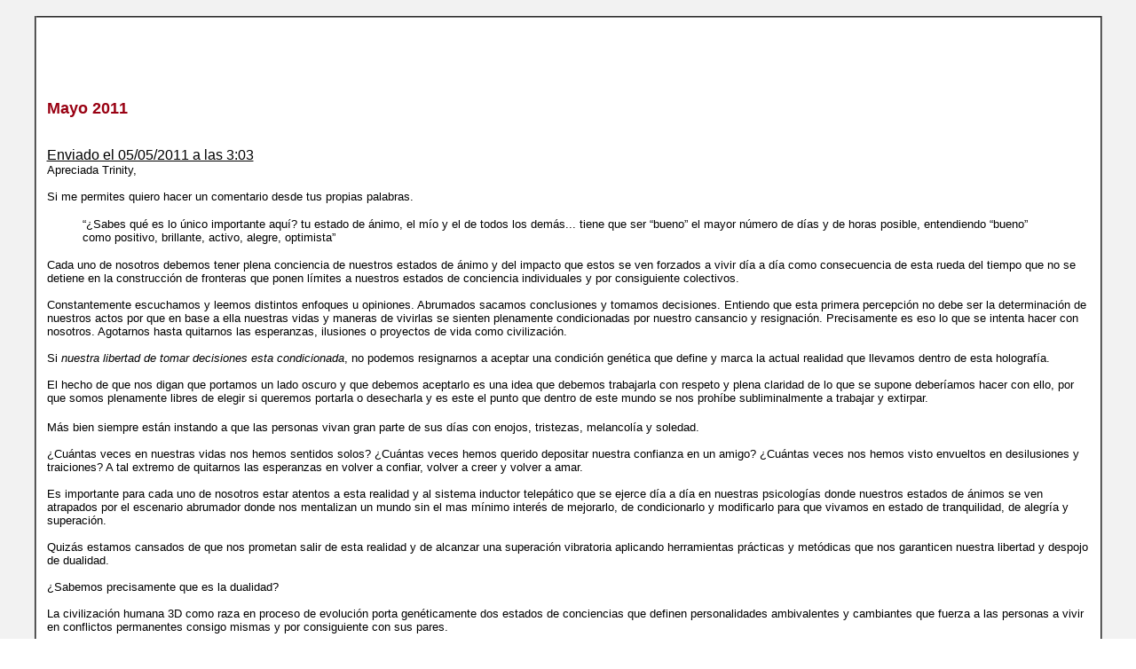

--- FILE ---
content_type: text/html
request_url: https://www.bibliotecapleyades.net/ciencia/marielalero/ciencia_channelers21-may.htm
body_size: 26853
content:
<html>

<head>
<meta http-equiv="Content-Type" content="text/html; charset=windows-1252">
<meta http-equiv="Content-Language" content="es">
<title>Las Canalizaciones de Marielalero - Mayo 2011</title>
<link rel=stylesheet type="text/css" href="../../estilo_nuevo2.css">

</head>

<body background="../../imagenes_fondos/fondonuevo1.jpg" style="background-attachment: fixed" topmargin="0" leftmargin="0">

<div align="center">
	<p style="margin-top: 0; margin-bottom: 0">&nbsp;</p>
	<table border="2" width="94%" id="table1" cellpadding="2" bordercolorlight="#C0C0C0" bordercolordark="#808080" style="border-collapse: collapse" bgcolor="#FFFFFF">
		<tr>
			<td>
			<p style="margin-top: 0; margin-bottom: 0; margin-left:10px; margin-right:6px" align="left">
			&nbsp;</p>
			<p style="margin-top: 0; margin-bottom: 0; margin-left:10px; margin-right:6px" align="left">
			&nbsp;</p>
			<p style="margin-top: 0; margin-bottom: 0; margin-left:10px; margin-right:6px" align="left">
			&nbsp;</p>
			<p style="margin-top: 0; margin-bottom: 0; margin-left:10px; margin-right:6px" align="left">
			&nbsp;</p>
			<p style="margin-top: 0; margin-bottom: 0; margin-left:10px; margin-right:6px" align="left">
			&nbsp;</p>
			<p style="margin-top: 0; margin-bottom: 0; margin-left:10px; margin-right:6px" align="left">
			<b><font face="Arial" size="4" color="#990012">Mayo 2011</font></b></p>
			<p style="margin-top: 0; margin-bottom: 0; margin-left:10px; margin-right:6px" align="left">
			&nbsp;</p>
			<p style="margin-top: 0; margin-bottom: 0; margin-left:10px; margin-right:6px" align="left">
			<font face="Arial" size="2"><br>
			</font><u><font face="Arial">Enviado el 05/05/2011 a las 3:03<br>
			</font></u><font face="Arial" size="2">Apreciada Trinity,<br>
			<br>
			Si me permites quiero hacer un comentario desde tus propias 
			palabras.</font></p>
			<blockquote>
				<p style="margin-top: 0; margin-bottom: 0; margin-left:10px; margin-right:6px" align="left">
				<font face="Arial" size="2">“¿Sabes qué es lo único importante aquí? tu estado de ánimo, el mío 
			y el de todos los demás... tiene que ser “bueno” el mayor número de 
			días y de horas posible, entendiendo “bueno” como positivo, 
			brillante, activo, alegre, optimista”</font></p>
			</blockquote>
			<p style="margin-top: 0; margin-bottom: 0; margin-left:10px; margin-right:6px" align="left">
			<font face="Arial" size="2">Cada uno de nosotros debemos tener plena conciencia de nuestros 
			estados de ánimo y del impacto que estos se ven forzados a vivir día 
			a día como consecuencia de esta rueda del tiempo que no se detiene 
			en la construcción de fronteras que ponen límites a nuestros estados 
			de conciencia individuales y por consiguiente colectivos.<br>
			<br>
			Constantemente escuchamos y leemos distintos enfoques u opiniones. 
			Abrumados sacamos conclusiones y tomamos decisiones. Entiendo que 
			esta primera percepción no debe ser la determinación de nuestros 
			actos por que en base a ella nuestras vidas y maneras de vivirlas se 
			sienten plenamente condicionadas por nuestro cansancio y 
			resignación. Precisamente es eso lo que se intenta hacer con 
			nosotros. Agotarnos hasta quitarnos las esperanzas, ilusiones o 
			proyectos de vida como civilización.<br>
			<br>
			Si <i>nuestra libertad de tomar decisiones esta condicionada</i>, no 
			podemos resignarnos a aceptar una condición genética que define y 
			marca la actual realidad que llevamos dentro de esta holografía.<br>
			<br>
			El hecho de que nos digan que portamos un lado oscuro y que debemos 
			aceptarlo es una idea que debemos trabajarla con respeto y plena 
			claridad de lo que se supone deberíamos hacer con ello, por que 
			somos plenamente libres de elegir si queremos portarla o desecharla 
			y es este el punto que dentro de este mundo se nos prohíbe 
			subliminalmente a trabajar y extirpar. </font></p>
			<p style="margin-top: 0; margin-bottom: 0; margin-left:10px; margin-right:6px" align="left">
			&nbsp;</p>
			<p style="margin-top: 0; margin-bottom: 0; margin-left:10px; margin-right:6px" align="left">
			<font face="Arial" size="2">Más bien siempre están 
			instando a que las personas vivan gran parte de sus días con enojos, 
			tristezas, melancolía y soledad.<br>
			<br>
			¿Cuántas veces en nuestras vidas nos hemos sentidos solos? ¿Cuántas 
			veces hemos querido depositar nuestra confianza en un amigo? 
			¿Cuántas veces nos hemos visto envueltos en desilusiones y 
			traiciones? A tal extremo de quitarnos las esperanzas en volver a 
			confiar, volver a creer y volver a amar.<br>
			<br>
			Es importante para cada uno de nosotros estar atentos a esta 
			realidad y al sistema inductor telepático que se ejerce día a día en 
			nuestras psicologías donde nuestros estados de ánimos se ven 
			atrapados por el escenario abrumador donde nos mentalizan un mundo 
			sin el mas mínimo interés de mejorarlo, de condicionarlo y 
			modificarlo para que vivamos en estado de tranquilidad, de alegría y 
			superación.<br>
			<br>
			Quizás estamos cansados de que nos prometan salir de esta realidad y 
			de alcanzar una superación vibratoria aplicando herramientas 
			prácticas y metódicas que nos garanticen nuestra libertad y despojo 
			de dualidad.<br>
			<br>
			¿Sabemos precisamente que es la dualidad?<br>
			<br>
			La civilización humana 3D como raza en proceso de evolución porta 
			genéticamente dos estados de conciencias que definen personalidades 
			ambivalentes y cambiantes que fuerza a las personas a vivir en 
			conflictos permanentes consigo mismas y por consiguiente con sus 
			pares.<br>
			<br>
			Estos estados de pensamientos son los que construyen nuestras 
			conductas de vida y nuestras demostraciones afectivas. Al mismo 
			tiempo despiertan instintos avasalladores cuando nos sentimos 
			movilizados por aquellos pensamientos que esperan las respuestas o 
			devoluciones como prueba y reconocimiento de nuestros actos para con 
			los demás donde nuestras formaciones morales y religiosas no se 
			cumplen como nos lo dijeron.<br>
			<br>
			Entonces nos han enseñado a vivir en dos estados opuestos “Amar y 
			Odiar” nos han esculpido estos instintos desde pequeños enseñándonos 
			a ser jueces imparciales de lo que esta bien y de lo que está mal. 
			¿Pero que es bien y que es mal? Por que hay tanto ímpetu en sembrar 
			de manera inquisidora el prejuicio y enjuiciamiento hacia aquellos 
			que supuestamente nos están desviando o perjudicando en nuestro 
			darnos cuenta día a día.<br>
			<br>
			Si convivimos con dos estados de conciencias vibratoriamente 
			opuestos donde uno de ellos silenciosamente nos dice que es el que 
			está a nuestro frente el que siempre nos hace daño y para ello se 
			debe aprender a defenderse o a humillarse. </font></p>
			<p style="margin-top: 0; margin-bottom: 0; margin-left:10px; margin-right:6px" align="left">
			&nbsp;</p>
			<p style="margin-top: 0; margin-bottom: 0; margin-left:10px; margin-right:6px" align="left">
			<font face="Arial" size="2">¿Cómo podemos vivir así? 
			¿Cómo podemos experimentar la felicidad? ¿Si dentro de nuestras 
			psicologías vivimos contradiciendo nuestros pensamientos y tapando 
			aspectos de nuestros temperamentos que contradicen nuestro lado 
			donde nos sentimos ser buenas personas?<br>
			<br>
			Hablar de “Dualidad” implica que portamos en nuestras células 
			biológicas conductas y temperamentos oponentes a nuestras 
			condiciones originales, donde cada uno de estos componentes 
			revisiten teorías y documentaciones que nos acusan como responsables 
			de nuestras involuciones por la acumulación de antecedentes 
			registrados dentro de este mundo al cual se la llama vidas pasadas. 
			Es decir que nuestra dualidad está compuesta por la acumulación de 
			estos registros de vidas que suman en archivos genéticos esta actual 
			biología.<br>
			<br>
			¿Cómo hacemos para quitarnos estos antecedentes sin tener que 
			hacernos responsables de lo que no recordamos y elegimos vivir o 
			ser?<br>
			<br>
			Dentro de este Cosmos de Luz existen civilizaciones Luz, que están 
			dispuestas a que cada uno de nosotros comprendamos que esta actual 
			vida es la que interesa.<br>
			<br>
			Que esta actual vida es nuestra verdadera y autentica oportunidad 
			por qué tenemos el derecho a elegir por nosotros mismos cómo seguir 
			viviendo esta vida y repararla lo mas que podamos.<br>
			<br>
			Desde estos mundos se ha propuesto ayudarnos como civilización. Se 
			ha pedido no abandonarnos como civilización. Por que fuimos 
			engañados y ultrajados ilusoriamente a vivir en condiciones que como 
			razas se nos mentalizo a sentirnos inferiores desde el simple hecho 
			de dirigirnos a seres que evolutivamente están en condiciones de 
			inteligencia superior a la nuestra. </font></p>
			<p style="margin-top: 0; margin-bottom: 0; margin-left:10px; margin-right:6px" align="left">
			&nbsp;</p>
			<p style="margin-top: 0; margin-bottom: 0; margin-left:10px; margin-right:6px" align="left">
			<font face="Arial" size="2">Esto no es cierto, por que para 
			asegurar que somos incapaces de decidir por nosotros mismos por lo 
			menos nos tienen que explicar ¿cómo fue que llegamos hasta aquí? y 
			¿por qué seguimos aquí y debemos ser asistidos artificialmente para 
			recordar? ¿Quiénes son los que nos hacen recordar?<br>
			<br>
			Sería mucho más fácil para todos nosotros recibir los datos en el 
			mismo tiempo y no a destiempo como se vine ejecutando. Sería mucho 
			más constructivo para todos nosotros hacer un reconocimiento masivo 
			y colectivo de cómo nos mantienen viviendo, así evitaríamos a no 
			engancharnos emocionalmente en el juego de la vida que gira y 
			construye energéticamente mundos sustitutos que viven de nuestras 
			energías emocionales.<br>
			<br>
			Si reconocemos que estamos siendo utilizados y engañados. Si 
			aceptamos que este mundo es gobernado por un gobierno oculto. Si 
			hacemos un bosquejo de cómo es la vida dentro de esta realidad y que 
			siempre se viven las mismas secuencias históricas con periodos 
			cronológicos más actualizados. Por que nos cuesta tanto reconocer 
			que todo lo que vemos y tenemos como pruebas es lo suficiente como 
			para darnos el tiempo para pensar ¿qué es lo que queremos hacer con 
			nuestras vidas de ahora en adelante?<br>
			<br>
			¿Somos capaces de conformarnos que siempre sea lo mismo? Que 
			portamos un lado oscuro a la fuerza que nos llevo a vivir dentro de 
			nosotros mismos en la separación e individualismo y que desde allí 
			es casi imposible ayudarnos a nosotros mismos por qué no sabemos por 
			donde empezar. </font></p>
			<p style="margin-top: 0; margin-bottom: 0; margin-left:10px; margin-right:6px" align="left">
			&nbsp;</p>
			<p style="margin-top: 0; margin-bottom: 0; margin-left:10px; margin-right:6px" align="left">
			<font face="Arial" size="2">Por que rendirnos sin haberlo intentado, sin haberlo 
			trabajado, sin haberlo comprobado.</font></p>
			<blockquote>
				<p style="margin-top: 0; margin-bottom: 0; margin-left:10px; margin-right:6px" align="left">
				<font face="Arial" size="2">“La dualidad, es un estado de conciencia considerado la prisión 
			genética de la tercera dimensión.” </font></p>
			</blockquote>
			<p style="margin-top: 0; margin-bottom: 0; margin-left:10px; margin-right:6px" align="left">
			<font face="Arial" size="2">Las células que construyen 
			nuestra materia física y vibratoria corpórea llevan grabadas códigos 
			y claves genéticas que conforman un tipo de ADN cuyos eslabones 
			portan el temperamento y la racionalidad fría y especuladora de 
			razas que se destacan por ser guerreros y conflictivos. </font></p>
			<p style="margin-top: 0; margin-bottom: 0; margin-left:10px; margin-right:6px" align="left">
			&nbsp;</p>
			<p style="margin-top: 0; margin-bottom: 0; margin-left:10px; margin-right:6px" align="left">
			<font face="Arial" size="2">Estos 
			códigos genéticos son visibles en nuestros comportamientos y 
			procedimientos que nos llevan a actuar desde el impulso para que 
			desarrollemos la intolerancia y compulsividad. Esto quiere decir que 
			debemos aprender a reconocer nuestros pensamientos y saber que 
			dentro de ellos no estamos siendo nosotros mismos por que nos han 
			contaminado con grabaciones verbales, visuales, gestuales, físicas y 
			teóricas que dictamino lo que debíamos hacer, ser, sentir y 
			reflejar.<br>
			<br>
			Nos han censurado desde pequeños apagando nuestras potencialidades 
			creativas y herramientas comunicacionales que teníamos antes de ser 
			ingresados a esta holografía. Activaron nuestro gen dual con la 
			primera experiencia que marco el primer dolor, la primera 
			desilusión, el primer estado del miedo e inseguridad.<br>
			<br>
			Debemos comprender que somos capaces de ayudarnos a nosotros mismos. 
			Volviéndonos conscientes de nuestros actos podremos vernos desde que 
			estado genético estamos obrando. Esto nos lleva a vivir más atentos 
			a nuestros comportamientos y tomar conciencia de lo que decimos y 
			transmitimos al hablarle a quien está a nuestro lado. Y a detener a 
			tiempo cada impulso activado y disparado por lo que conocemos y 
			entendemos como “Ego” al cual considero el padre gestor de la 
			dualidad en acción.<br>
			<br>
			Si empleamos el tiempo siendo nuestros propios maestros sabremos que 
			la investigación más rica y potencial es descubrir cómo está 
			construida y configurada nuestra mente como programa sustituto. 
			</font></p>
			<p style="margin-top: 0; margin-bottom: 0; margin-left:10px; margin-right:6px" align="left">
			&nbsp;</p>
			<p style="margin-top: 0; margin-bottom: 0; margin-left:10px; margin-right:6px" align="left">
			<font face="Arial" size="2">Aprenderemos a ver cómo funciona y en qué momentos se activa durante 
			una conversación o después de una conversación. Podremos ver como 
			arma y desarma tramas emocionales articulada y conducida por los 
			pensamientos donde la sombra de la dualidad “Ego” comienza a activar 
			estas cargas genéticas que portamos silenciosamente de estas razas.<br>
			<br>
			Nos hacen creer que somos los responsables directos de nuestra 
			esclavitud y que debemos limpiar nuestras condenas vida tras vida 
			hasta que purifiquemos nuestros daños colaterales.<br>
			<br>
			Nos hablan del <i>perdón</i>. Nos hablan de enviar Luz y Amor a aquellos 
			que tienen sus mentes oscuras. No podemos perdonar si primero no nos 
			volvemos conscientes y responsables de nuestras maneras de pensar 
			donde juzgamos y eliminamos a quienes no piensan y sienten como 
			nosotros.<br>
			<br>
			No podemos hablar de <i>perdón</i>, si primero no aprendemos la primera 
			lección de vida que es la de ayudarnos mutuamente a despojarnos de 
			esos estados de ánimos que interfieren día a día y a cada momento 
			con nuestros estados de felicidad donde la mente se siente 
			perturbada vibratoriamente ante el cambio de frecuencia dimensional 
			que experimentamos celularmente y cognitivamente. </font></p>
			<p style="margin-top: 0; margin-bottom: 0; margin-left:10px; margin-right:6px" align="left">
			&nbsp;</p>
			<p style="margin-top: 0; margin-bottom: 0; margin-left:10px; margin-right:6px" align="left">
			<font face="Arial" size="2"><u>No existe el 
			perdón</u> <i>si hay un culpable y un ganador.<br>
			</i>
			<br>
			El conocernos a nosotros mismos día a día, nos permite ser libres, 
			saber elegir hacia donde queremos dirigir nuestras vidas y a 
			enfocarnos abiertamente a una profunda compresión de lo que portamos 
			ambivalentemente como pensamientos. Desde esta base somos capaces de 
			trasmutar la dualidad y extirparla por que dejamos de alimentar las 
			cargas genéticas que conforman vibratoriamente nuestros bloques de 
			pensamientos que son estimulados por el “Ego” que prepara nuestras 
			armas de defensas y de ataques desde que nos levantamos hasta que 
			nos acostamos dentro de esta holografía.<br>
			<br>
			La forma más efectiva de atacar a nuestro ego es saber qué 
			disparadores recibidos durante el momento de la comunicación e 
			interrelación con las personas activa nuestra genética dual. 
			Preguntarnos en ese momento ¿qué parte de mi mente es la que se está 
			sintiendo afectada y atacada? y ¿por qué considero importante 
			defender mi posición para hacer valer mi dignidad?<br>
			<br>
			¿Quién está respondiendo, mi entidad lumínica o mi genética 
			alienígena?<br>
			<br>
			Darme cuenta a tiempo que no estoy obrando desde mi condición 
			espiritual sino más bien desde mi condición genética física mental 
			llamada estructura de carácter.<br>
			<br>
			Si logramos tomar conciencia que desde nuestras condiciones 
			espirituales nos conocemos desde siempre, entenderíamos a tiempo que 
			con quien me estoy enfrentado es con programas sustitutos que 
			disfrazan razonamientos propios y personalidades artificialmente 
			decoradas con fundamentaciones teóricas que diversifican religiones 
			y dioses distintos.<br>
			<br>
			Esta diversidad de teorías ha sucumbido a la población humana de la 
			tercera dimensión a ser tratada sin parámetros de respeto y de 
			consideración. Esto explica por que en este mundo los seres humanos 
			no están acostumbrados a ser tratados como seres sensibles por que 
			son considerados muestras genéticas.<br>
			<br>
			Debe importarnos ser honestos con nosotros mismos, saber que todo 
			aquello que decidimos transmitir y ser desde nuestros verdaderos 
			sentimientos es un regalo que nos estamos haciendo a nosotros mismos 
			por que estamos obrando desde la autenticidad sin estar esperando la 
			respuesta y la reacción del otro como prueba de su reconocimiento.<br>
			<br>
			Esto se llama amplitud de la conciencia por que estamos amando y 
			sintiendo desde la libertad absoluta. Por qué no estamos permitiendo 
			ser prisioneros de nuestros estados emocionales que nos hace vivir 
			dentro del apego de la espera de la devolución e importancia sobre 
			uno mismo por lo que se siente dar. Por que detrás de esta idea 
			están los intereses que subliminalmente desde los estados de 
			conciencias llevan a que las personas ejerzan el control afectivo y 
			material en sus pares.<br>
			<br>
			Amar desde el verdadero estado es no dejarnos influenciar por el 
			avanzar silencioso de nuestro ego. Amar desde el verdadero estado es 
			saber que das lo más bello y noble de ti que es tu verdadero 
			sentimiento donde no te condicionas a ti mismo preocupándote por el 
			rechazo de los demás. Amar desde el verdadero estado es comprender 
			con la mente abierta y flexible que estado de conciencia física 
			llevan las personas que están a tu lado donde tú como ejemplo 
			directo puedes ser parte de sus curas, por que tú mismo lo pudiste 
			hacer. </font></p>
			<p style="margin-top: 0; margin-bottom: 0; margin-left:10px; margin-right:6px" align="left">
			&nbsp;</p>
			<p style="margin-top: 0; margin-bottom: 0; margin-left:10px; margin-right:6px" align="left">
			<font face="Arial" size="2">No te quedaste con la idea de que no eres capaz y que otros 
			deben hacerlo por ti.<br>
			<br>
			Un fuerte abrazo </font></p>
			<p style="margin-top: 0; margin-bottom: 0; margin-left:10px; margin-right:6px" align="left">
			<font face="Arial" size="2">Marielalero<br>
&nbsp;</font></p>
			<p style="margin-top: 0; margin-bottom: 0; margin-left:10px; margin-right:6px" align="left">
			&nbsp;</p>
			<p style="margin-top: 0; margin-bottom: 0; margin-left:10px; margin-right:6px" align="left">
			<font face="Arial" size="2"><br>
			</font><u><font face="Arial">Enviado el 18/05/2011 a las 5:16<br>
			</font></u><font face="Arial" size="2">Apreciada Trinity.<br>
			<br>
			El tema de este post trata de una realidad concreta que afecta a 
			muchos seres humanos que en silencio deben cargar con sus vidas 
			paralelas y sobrellevar un estado psicofísico-emocional similar a 
			una condena, donde muchos trasmiten que no tienen retorno de esa 
			triste prisión cerebral. Como bien dice el Dr. David Jacobs en su 
			exposición.<br>
			<br>
			Sus conclusiones dan justo en el lado cognitivo que se nos requiere 
			activar para que nos centremos más allá de la búsqueda que nos 
			dirija sanamente hacia ese escenario llamado “Abducciones” donde 
			gran parte de la población mundial es inducida inocentemente desde 
			el engaño y acoplamiento de mundos artificiales holográficos donde 
			son transportados sin poder defenderse de ello. Recomendando leer 
			los trabajos del Sr. Corrado Malanga, el siguiente comentario 
			intenta ser un aporte más sobre este tema.<br>
			<br>
			Es necesario que seamos plenamente conscientes que estamos bajo el 
			control y efectos de una fuerte red alienígena que opera en silencio 
			desde el año 1954 aproximadamente y tiene en su poder el control de 
			la información y desinformación. </font></p>
			<p style="margin-top: 0; margin-bottom: 0; margin-left:10px; margin-right:6px" align="left">
			&nbsp;</p>
			<p style="margin-top: 0; margin-bottom: 0; margin-left:10px; margin-right:6px" align="left">
			<font face="Arial" size="2">Estas razas llamadas aquí “Aliens” 
			pertenecen a una organización conformada por entes de fisonomías 
			físicas toscas y molecularmente inestables que con frecuencia 
			padecen de fuertes enfermedades corrosivas que destruyen sus cadenas 
			moleculares con las cuales son externamente cubiertos sus cuerpos. </font></p>
			<p style="margin-top: 0; margin-bottom: 0; margin-left:10px; margin-right:6px" align="left">
			&nbsp;</p>
			<p style="margin-top: 0; margin-bottom: 0; margin-left:10px; margin-right:6px" align="left">
			<font face="Arial" size="2">Esta conformación es asistida en este planeta tierra por 205 razas 
			que han creado compartimentos en el tiempo donde dimensionalmente 
			pueden hacer libremente sus ingresos a este mundo físico pasando 
			desapercibidos el mayor tiempo que puedan tras sus contactos 
			directos para con los humanos.<br>
			<br>
			Sus bases aéreas y subterráneas están bajo custodia humana y 
			humanoide permanente. Trabajan en red local e internacional, porque 
			hacen un seguimiento estricto del comportamiento emocional y 
			actividad cerebral de toda la población mundial. </font></p>
			<p style="margin-top: 0; margin-bottom: 0; margin-left:10px; margin-right:6px" align="left">
			&nbsp;</p>
			<p style="margin-top: 0; margin-bottom: 0; margin-left:10px; margin-right:6px" align="left">
			<font face="Arial" size="2">Tras esta 
			investigación se sabe que buscan acceder al canal de información 
			genético que es resguardado en un sector interno dentro de la actual 
			masa cerebral humana. Este archivo genético ocupa un 2% dentro del 
			ADN y lleva impreso la cadena del genoma humano original donde el 
			desarrollo cerebral era completo en su capacidad.<br>
			<br>
			Aparentemente 
			<a target="_blank" href="../../vida_alien/alien_abductionabductees.htm">
			<font color="#0000DD">las abducciones</font></a> apuntan a crear un banco de datos 
			genéticos a través de un programa de reproducción masiva e 
			intensiva. Donde los embriones obtenidos son asistidos mecánicamente 
			a partir del tercer mes de su gestación dentro del útero de la madre 
			biológica, lo que implica que las abducciones serán continuas hasta 
			llegado el momento de su nacimiento o retiro gestacional entre los 
			cinco a seis meses. En la mayoría de los casos. Esto va a depender 
			del programa que se utilice para con cada abducido.<br>
			<br>
			Los alienígenas tienen la necesidad de investigar cómo se efectúa el 
			desarrollo glandular y cerebral durante los primeros meses de la 
			gestación de sus embriones híbridos, pues la repetición de las fases 
			durante la gestación los obsesiona por que su único interés es ver 
			como es el desarrollo lobular de la masa cerebral sus terminaciones 
			nerviosas y la conectividad fisiológica y electromagnética entre las 
			neuronas y axones. </font></p>
			<p style="margin-top: 0; margin-bottom: 0; margin-left:10px; margin-right:6px" align="left">
			&nbsp;</p>
			<p style="margin-top: 0; margin-bottom: 0; margin-left:10px; margin-right:6px" align="left">
			<font face="Arial" size="2">Hasta el momento ellos no pueden lograr clonar o 
			transmutar una réplica exacta del cerebro humano aun haciendo 
			combinaciones de cargas genéticas entre sus mismas razas buscando la 
			compatibilidad entre ellos con hombres y mujeres humanas.<br>
			<br>
			Las razas alienígenas no tienen fisonomía biológica cerebral. Sus 
			cerebros son copias fusiformes de un sistema que podemos llamar 
			microbiología celular asistida artificialmente, con muestras 
			obtenidas de tejido cerebral humano y en algunos casos de animales. 
			</font></p>
			<p style="margin-top: 0; margin-bottom: 0; margin-left:10px; margin-right:6px" align="left">
			&nbsp;</p>
			<p style="margin-top: 0; margin-bottom: 0; margin-left:10px; margin-right:6px" align="left">
			<font face="Arial" size="2">Ellos no fueron creados para alcanzar estados de vida en expansión, 
			fueron diseñados y procreados mecánicamente en serie y sus archivos 
			genéticos moleculares son tan solos legajos. </font></p>
			<p style="margin-top: 0; margin-bottom: 0; margin-left:10px; margin-right:6px" align="left">
			&nbsp;</p>
			<p style="margin-top: 0; margin-bottom: 0; margin-left:10px; margin-right:6px" align="left">
			<font face="Arial" size="2">Lo que llevan como 
			mentes son programas cibernéticos cuyo software son configurados 
			para identificarlos molecularmente, anatómicamente y racionalmente. 
			Al no poseer masa o cuerpo cerebral esta configuración es implantada 
			como microprocesador digital cumpliendo la función de visor y 
			descodificador táctil y auditivo.<br>
			<br>
			Sus estructuras racionales están sujetas a un mecanismo artificial 
			que les viene permitiendo no exterminarse como razas, pero dentro de 
			ellos no queda ningún tipo de registro de lo que ven y captan como 
			información desde el punto de vista de la percepción y de la 
			sensación. El problema en ellos no radica en la obtención de cuerpos 
			biológicos desde la hibridación sino en la fijación celular que 
			conforma la masa cerebral y glandular que transportan estos cuerpos 
			que son propensos a sufrir descargas genéticas deformativas en las 
			membranas celulares y por consiguiente alteran la formación de la 
			masa y el volumen cerebral poniendo en peligro la misma vida del 
			hibrido.<br>
			<br>
			Este lleva impreso en su ADN más cargas alienígenas que humanas por 
			lo tanto puede tener las condiciones psíquicas y telepáticas de su 
			raza incluida la fortaleza física pero no el desarrollo molecular 
			del humano dentro de su ADN, porque se detiene en su desarrollo por 
			oxidación y trasmutación de los mismos químicos alienígenas 
			segregados en su sistema glandular.<br>
			<br>
			Los híbridos son cuidados y pasan por distintas etapas de 
			experimentación biogenética como receptores solares y planetarios 
			para fijar en sus células el ingreso de energía solar y almacenar 
			partículas de luz en la membrana celular que favorezcan el proceso 
			de pigmentación en sus cuerpos biológicos. </font></p>
			<p style="margin-top: 0; margin-bottom: 0; margin-left:10px; margin-right:6px" align="left">
			&nbsp;</p>
			<p style="margin-top: 0; margin-bottom: 0; margin-left:10px; margin-right:6px" align="left">
			<font face="Arial" size="2">Para ellos este punto 
			dentro de su investigación es uno de los más importantes porque 
			genéticamente lograrían por sus propios medios detener y almacenar 
			los fotones que son capturados y procesados dentro de los paneles 
			holográficos, les ayudaría a salir con sus cuerpos hacia la luz 
			solar y dejarse de estar ocultándose y encubriéndose con cuerpos cibor que los proteja de su falta de partículas de luz en sus 
			moléculas.<br>
			<br>
			Hasta el momento, este resultado es negativo en estas razas. Y deben 
			seguir disponiendo de los cuerpos biológicos y cerebros humanos para 
			sobrevivir y experimentar todo aquello que están negados a 
			incursionar. </font></p>
			<p style="margin-top: 0; margin-bottom: 0; margin-left:10px; margin-right:6px" align="left">
			&nbsp;</p>
			<p style="margin-top: 0; margin-bottom: 0; margin-left:10px; margin-right:6px" align="left">
			<font face="Arial" size="2">La capacidad cerebral en la raza humana es cien veces 
			superior a sus avances tecnológicos y científicos y lo que más los 
			altera a ellos, es que determinados seres humanos son capaces de 
			superarlos en su inteligencia digitalizada desde un software. </font></p>
			<p style="margin-top: 0; margin-bottom: 0; margin-left:10px; margin-right:6px" align="left">
			&nbsp;</p>
			<p style="margin-top: 0; margin-bottom: 0; margin-left:10px; margin-right:6px" align="left">
			<font face="Arial" size="2">Ellos 
			no pueden ver ¿cómo es el futuro? ¿Cómo pueden predecirse los 
			acontecimientos? ¿Cómo experimentar la sexualidad? ¿Qué son los 
			sentimientos? Y principalmente ¿Qué es la vibración y como se 
			manifiesta? Solamente lo harían a través del contacto con humanos 
			que llevan las cargas genéticas que hasta el momento a estas razas 
			les es imposible alcanzar.<br>
			<br>
			La solución para ellos es lograr hacer una réplica exacta y precisa 
			del cerebro de quienes fueron los primeros humanos originales. Para 
			llegar a reproducirlo se ven forzados a desconfigurar la actual 
			cadena ADN de los humanos 3D. Agregarle a su estructura las cadenas 
			faltantes recuperando su trazado original y revertir el giro de su 
			elíptica el cual fue invertido en sentido contrario al movimiento y 
			giro de este Cosmos de Luz.<br>
			<br>
			Ellos saben de la existencia de un grupo reducido de seres humanos 
			que nunca han podido ser abducidos por ellos. Que están siendo 
			ayudados y asistidos para llevar adelante esta des configuración 
			genética dentro del eslabón genoma 3D. Dirigen sus ataques hacia las 
			vidas diarias de estos humanos comprometiendo físicamente y 
			psicológicamente sus estados vibratorios. </font></p>
			<p style="margin-top: 0; margin-bottom: 0; margin-left:10px; margin-right:6px" align="left">
			&nbsp;</p>
			<p style="margin-top: 0; margin-bottom: 0; margin-left:10px; margin-right:6px" align="left">
			<font face="Arial" size="2">Utilizan sus horas de 
			descanso ingresando por el compartimento izquierdo del cerebro por 
			donde tienen acceso y los inducen dentro de escenografías oníricas 
			que muestran como abducen a sus seres queridos. </font></p>
			<p style="margin-top: 0; margin-bottom: 0; margin-left:10px; margin-right:6px" align="left">
			&nbsp;</p>
			<p style="margin-top: 0; margin-bottom: 0; margin-left:10px; margin-right:6px" align="left">
			<font face="Arial" size="2">La inducción es tan 
			real y comprobable que si el ser humano no es plenamente consciente 
			que está siendo atrapado y paralizado dentro de un sueño no podrá 
			establecer la diferencia entre la realidad y realidad subjetiva.<br>
			<br>
			Los alienígenas suelen comprometer a estos seres humanos a desistir 
			de sus activaciones y trabajos obligándolos a firmar acuerdos donde 
			renuncian. Es importante que los seres humanos comprendan que dentro 
			de este tipo de sueños inducidos están siendo manipulados desde el 
			miedo para que terminen dudando de sus aperturas cognitivas 
			dirigidas dimensionalmente desde el centro de sus cerebros. De este 
			tema casi nunca se habla.<br>
			<br>
			Las abducciones que realizan con los humanos 3D enfocan a generar 
			replicas que demuestren las posibles y futuras variaciones que puede 
			transitar la actividad cerebral bajo efectos emocionales y físicos a 
			lo largo de la vida del abducido. Extraen durante la abducción 
			muestras químicas de la corteza cerebral y tejido neuronal. </font></p>
			<p style="margin-top: 0; margin-bottom: 0; margin-left:10px; margin-right:6px" align="left">
			&nbsp;</p>
			<p style="margin-top: 0; margin-bottom: 0; margin-left:10px; margin-right:6px" align="left">
			<font face="Arial" size="2">En base 
			al flujo de ambos componentes proceden a hacer tomas del movimiento 
			de la masa y corteza cerebral donde digitalizan la captura de las 
			dos cadenas centrales que conforman el ADN y de su conectividad con 
			los lóbulos del hemisferio derecho que es su materia de interés. Han 
			comprobado que este grupo de humanos han alcanzado sin previo 
			conocimiento científico transmitir cerebralmente ondas de alta 
			frecuencia, donde sintonizan resonancias vibratorias que van más 
			allá de la 5D. </font></p>
			<p style="margin-top: 0; margin-bottom: 0; margin-left:10px; margin-right:6px" align="left">
			&nbsp;</p>
			<p style="margin-top: 0; margin-bottom: 0; margin-left:10px; margin-right:6px" align="left">
			<font face="Arial" size="2">Se ve un incremento de actividad neuronal que 
			disparan flashes que superan la velocidad de la luz que se maneja 
			dentro de este universo uno. La capacidad cerebral en estas 
			condiciones moviliza los lóbulos del hemisferio derecho donde se 
			puede capturar resonancias vibratorias que están fuera del alcance 
			cognitivo y físico.<br>
			<br>
			Estas resonancias y la actividad en marcha del hemisferio derecho es 
			lo que a ellos les interesa tomar y poseer. Para ello utilizan 
			distintos procedimientos y uno de los más comunes es implantar en el 
			bulbo raquídeo del abducido nanos dispositivos que graben y guarden 
			esta información, los mismos harán un seguimiento minucioso de la 
			cadena genética que guarda la memoria de los 112 filamentos y de su 
			conectividad directa con el sistema glandular más la elaboración y 
			fabricación de cada uno de los componentes químicos que se generan 
			dentro de la corteza cerebral, que es la sustancia principal que 
			extraen para sus propósitos.<br>
			<br>
			Saben que los pensamientos y sentimientos de los seres humanos 
			generan estados vibratorios que son dirigidos por una fuerza 
			energética procedente del centro de sus pechos que les permite 
			entrar en contacto con otras civilizaciones Luz. Esta actividad es 
			inaccesible a ellos.<br>
			<br>
			En sus constantes intercambios con los seres humanos siempre están 
			buscando su capacidad intelectual y rendimiento cognitivo por que 
			detectan que el flujo electroquímico de las neuronas acelera sus 
			átomos a una velocidad fantástica que ellos mismos no pueden lograr 
			alcanzar naturalmente. Quizás esto nos explique por que trabajan 
			tanto sobre nuestros estados emocionales porque desde allí aumentan 
			la velocidad neuronal y la velocidad de la estructura molecular del 
			ADN. Por donde ellos satisfacen sus necesidades racionales y 
			energéticas. Transformando a los seres humanos 3D en sus generadores 
			naturales.<br>
			<br>
			Estas razas han comprado la colaboración de científicos humanos para 
			que los ayuden a desglosar los misteriosos cambios que se vienen 
			produciendo desde hace 35 años dentro de la corteza cerebral en la 
			masa poblacional que define el grupo humano 3D. Han descubierto que 
			dentro de la población mundial hay seres humanos que han 
			desarrollado dentro de su ADN más de dos cadenas sin haber tenido 
			ningún tipo de contacto con ellos. </font></p>
			<p style="margin-top: 0; margin-bottom: 0; margin-left:10px; margin-right:6px" align="left">
			&nbsp;</p>
			<p style="margin-top: 0; margin-bottom: 0; margin-left:10px; margin-right:6px" align="left">
			<font face="Arial" size="2">Estos seres humanos transportan 
			en sus eslabones nuevas cargas genéticas de trasmutación celular 
			dirigidas a desarrollar su actual masa cerebral dentro de 
			coordenadas dimensionales y biológicas inaccesibles para estas razas 
			alienígenas. Situación de extrema tensión e irritación, dado a que 
			ellos deben entregar como informe en sus investigaciones los 
			resultados favorables esperados y exigidos por razas alienígenas 
			superiores que han dejado a su cargo y responsabilidad científica la 
			solución de sus problemas de existencias.<br>
			<br>
			Es decir la construcción de células que desarrollen compartimentos 
			lobulares similares al cerebro del humano 3D con posibilidades de 
			expansión, trasmutación, desarrollo y renovación celular de una masa 
			cerebral biológica que no deba ser asistida mecánicamente y 
			digitalmente, que les permita vivir experiencias sensitivas y 
			emocionales similares a los seres humanos sin perder sus cadenas 
			moleculares originales (poderes telepáticos y telequineticos) y 
			vivir por tiempo indeterminando.<br>
			<br>
			Las abducciones no las realizan con cualquier persona, estudian la 
			actividad cerebral más que las condiciones físicas, en caso de que 
			la persona este enferma en uno de sus sistemas y su actividad 
			cerebral es muy buena, van a cuidar de ella y si es necesario la van 
			a curar para sus propósitos que es el de marcar sus futuras 
			descendencias que favorezcan al estudio genético y organizativo de 
			trabajar con libre tránsito sin restricciones.<br>
			<br>
			Previo a la abducción llevan a cabo un seguimiento detallado del 
			funcionamiento hormonal, glandular y psicosomático de las personas 
			porque en base a este último detalle crearan redes de contacto entre 
			ellos sin que tengan plena conciencia de sus conexiones 
			reproductivas mientras están durmiendo, para que no se reconozcan 
			dentro de sus vidas diarias. </font></p>
			<p style="margin-top: 0; margin-bottom: 0; margin-left:10px; margin-right:6px" align="left">
			&nbsp;</p>
			<p style="margin-top: 0; margin-bottom: 0; margin-left:10px; margin-right:6px" align="left">
			<font face="Arial" size="2">Trabajan dimensionalmente dentro del 
			lóbulo izquierdo del cerebro humano creando un estado de hipnosis 
			telepática y paralización física que no les permita movilizarse y 
			escapar de tal experiencia, en la mayoría de los casos las personas 
			son buscadas físicamente porque hay trabajos que requieren que los 
			humanos estén despiertos durante el tiempo de la investigación por 
			qué se necesita de su activación neuronal y estímulos emocionales 
			para que se produzca una fuerte producción de hormonas y secreción 
			física ya que extraen los químicos naturales en estado puro para 
			luego ser utilizados durante el desarrollo embrionario de sus 
			clonaciones.<br>
			<br>
			¿Qué sería una abducción?<br>
			<br>
			Es un procedimiento científico que utiliza la telepatía para 
			minimizar la actividad neuronal a su nivel más bajo donde la masa 
			cerebral pierde su peso y densidad lo cual les permite transportar a 
			los humanos físicamente hacia sus naves o bases intraterrenas tan 
			solo por un periodo programado por ellos. </font></p>
			<p style="margin-top: 0; margin-bottom: 0; margin-left:10px; margin-right:6px" align="left">
			&nbsp;</p>
			<p style="margin-top: 0; margin-bottom: 0; margin-left:10px; margin-right:6px" align="left">
			<font face="Arial" size="2">Durante la abducción los 
			humanos víctimas son forzados y violentados a ingerir sustancias e 
			introducirles sensores en determinadas partes de sus cuerpos para 
			hacer un seguimiento riguroso sobre ellos una vez devueltos a sus 
			vidas cotidianas.<br>
			<br>
			Las sustancias que ingieren alteran la particularidad de los 
			cromosomas del genoma 3D para prepararlos genéticamente a 
			decodificar nuevos códigos genéticos que serán implantados en 
			reproducción asistida con un ser humano o con uno de ellos (Reptilianos), 
			estas sustancias se convierten dentro de la sangre humana en nanotecnologías para alterar el sistema inmunológico fortalecer el ADN 
			del genoma 3D dentro del hábitat planetario, de quienes serán sus 
			descendencias de híbridos. Caso contrario sus sistemas inmunológicos 
			serian completamente frágiles y defragmentados.<br>
			<br>
			Dentro de sus bases tiene reserva animal, vegetal y tristemente 
			humanos por que suelen tomarlos como sus posesiones. Esto han debido 
			controlarlo por el alto porcentaje de humanos que se vienen 
			registrando y denunciado como desaparecidos específicamente niños y 
			adolescentes a partir de los 5 hasta 16 años. Suelen hacer sus 
			primeros contactos durante la vida onírica donde se presentan como 
			seres hermosos amables que alimentan la fantasía de un amor 
			imposible dentro de un mundo soñado. </font></p>
			<p style="margin-top: 0; margin-bottom: 0; margin-left:10px; margin-right:6px" align="left">
			&nbsp;</p>
			<p style="margin-top: 0; margin-bottom: 0; margin-left:10px; margin-right:6px" align="left">
			<font face="Arial" size="2">Hacen vivir a estos jóvenes en 
			dos mundos paralelos alimentándolos de fantasías donde sus 
			personajes son más atractivos que el vivir con los seres humanos y 
			hasta la misma familia. </font></p>
			<p style="margin-top: 0; margin-bottom: 0; margin-left:10px; margin-right:6px" align="left">
			&nbsp;</p>
			<p style="margin-top: 0; margin-bottom: 0; margin-left:10px; margin-right:6px" align="left">
			<font face="Arial" size="2">Las abducciones realizadas a adultos esta 
			abocada a crear y a desarrollar a sus futuras y próximos humanos o 
			humanas parejas, donde serán buscados y llevados a vivir a sus bases 
			a una determinada edad programada y asistida dimensionalmente.<br>
			<br>
			De una u otra manera intentan programar nuestros cerebros ya sea a 
			través de implantes a modo de virus y bacterias producidas como 
			vacunas o productos químicos industriales sino que también intentan 
			hacerlo directamente a través de nuestras psiquis. Trabajando sobre 
			aspectos personales que más nos duelen y nos afectan.<br>
			<br>
			Y ¿cómo seria este procedimiento psíquico?<br>
			<br>
			Trabajan directamente sobre la estructura neuronal que conforma el 
			primer compartimento de nuestra masa cerebral. Detienen la corriente 
			energética que estimula y pasa la energía a través del axón, esto 
			provoca cansancio en el movimiento de la masa cerebral porque lo 
			vuelve lento y carente de oxigeno debido a su baja funcionalidad 
			eléctrica. </font></p>
			<p style="margin-top: 0; margin-bottom: 0; margin-left:10px; margin-right:6px" align="left">
			&nbsp;</p>
			<p style="margin-top: 0; margin-bottom: 0; margin-left:10px; margin-right:6px" align="left">
			<font face="Arial" size="2">Al mismo tiempo no podrá retener el oxígeno ingresado a 
			través del sistema circulatorio, volviendo la sangre que circula 
			dentro más lenta y contaminante. </font></p>
			<p style="margin-top: 0; margin-bottom: 0; margin-left:10px; margin-right:6px" align="left">
			&nbsp;</p>
			<p style="margin-top: 0; margin-bottom: 0; margin-left:10px; margin-right:6px" align="left">
			<font face="Arial" size="2">Esto es fuertemente ayudado por la 
			forzada alimentación que se ingresa como nutrientes y proteínas 
			requeridas para nuestra fortaleza cerebral y neuronal, que son 
			altamente toxicas y oxidantes. Este deterioro lleva a que los seres 
			humanos vivan con sus mentes fatigadas, cansadas y sientan sus 
			cuerpos pesados a punto de no saber percibir si tienen sensibilidad. 
			</font></p>
			<p style="margin-top: 0; margin-bottom: 0; margin-left:10px; margin-right:6px" align="left">
			&nbsp;</p>
			<p style="margin-top: 0; margin-bottom: 0; margin-left:10px; margin-right:6px" align="left">
			<font face="Arial" size="2">En estas condiciones de bajo rendimiento cerebral abducen a los 
			seres humanos a vivir en estados de conciencias alternativos y 
			dispares, susceptibles al contacto humano desarrollándoles estados 
			emocionales y físicos inestables.<br>
			<br>
			Este sistema es aplicado directamente en el plano emocional, donde 
			es ayudado desde la actividad cerebral aumentando la racionalidad y 
			objetividad en los seres humanos para que fortalezcan su hemisferio 
			izquierdo e inhabiliten por completo su hemisferio derecho.<br>
			<br>
			A estas razas alienígenas les preocupa, que nosotros los seres 
			humanos comprendamos a la perfección ¿Qué importancia tiene el 
			lóbulo derecho? De allí su preocupación por desarrollar químicamente 
			y glandularmente nuestra racionalidad y emocionalidad.<br>
			<br>
			Nuestro cerebro, actualmente es una herramienta tridimensional que 
			está funcionando en tres tiempos y espacios dimensionales distintos 
			entre sí. Funcionalmente conocemos el primer plano y tiempo llamado 
			masa y corteza cerebral. El segundo plano es el lóbulo derecho que 
			está directamente relacionado y conectado con el tercer plano que 
			denominare “Cámara Magnética” o dimensional.</font></p>
			<p style="margin-top: 0; margin-bottom: 0; margin-left:10px; margin-right:6px" align="left">
			&nbsp;</p>
			<p style="margin-top: 0; margin-bottom: 0; margin-left:10px; margin-right:6px" align="left">
			<font face="Arial" size="2">Podríamos considerar a 
			nuestro actual cerebro como una gran célula cuyas replicas conforman 
			las paredes externas que protegen al núcleo donde se encuentra esta 
			cámara interdimensional que es por donde las entidades de Luz nos 
			están construyendo la nueva cadena de ADN cuyos eslabones tejen 
			filamentos lumínicos sobre los eslabones del genoma 3D, haciendo 
			posible un nuevo trazado de la elíptica devolviéndole su giro 
			original. Esto ya está sucediendo.<br>
			<br>
			La cámara magnética forma parte de nuestro traspaso biológico y 
			electroquímico dimensional. Su actividad es dirigida desde fuera de 
			las coordenadas holográficas que limitan geográficamente esta 
			dimensión 3D.<br>
			<br>
			Si nuestro cerebro se encuentra fuerte fisiológicamente y 
			eléctricamente, esta cámara magnética puede trabajar directamente 
			con nosotros mismos dentro de esta realidad. Si nuestro cerebro se 
			encuentra debilitado y frágil, corremos fuertes riesgos de ser 
			atacados y vivir susceptibles a todo lo que nos pasa y nos sucede, 
			precisamente es esto lo que ellos quieren lograr en todo momento. 
			</font></p>
			<p style="margin-top: 0; margin-bottom: 0; margin-left:10px; margin-right:6px" align="left">
			&nbsp;</p>
			<p style="margin-top: 0; margin-bottom: 0; margin-left:10px; margin-right:6px" align="left">
			<font face="Arial" size="2">Van a utilizar nuestras relaciones humanas y nuestras horas de 
			sueño, para implantar en nuestro cerebro nano-chips que alimenten 
			nuestros miedos, cansancios, sueño, debilitamiento, perdida de 
			voluntad, adicción a comidas, bebidas y psicofármacos contaminantes. 
			Como estados de deseos que desencadena animosidad negativa 
			persistente más que positiva.<br>
			<br>
			La manera más inmediata que tenemos de controlar sus abducciones, es 
			tener plena conciencia de nosotros mismos en todo momento. Y saber 
			que a ellos ya no les hace falta presentarse ante nosotros como 
			seres humanos como lo venían haciendo, lo cual los hacia correr 
			riesgos de contaminación con la atmosfera y contacto humano. </font></p>
			<p style="margin-top: 0; margin-bottom: 0; margin-left:10px; margin-right:6px" align="left">
			&nbsp;</p>
			<p style="margin-top: 0; margin-bottom: 0; margin-left:10px; margin-right:6px" align="left">
			<font face="Arial" size="2">Ahora 
			utilizan a los mismos seres humanos para hacer directamente sus 
			abducciones psíquicas desde la mente de estos. Quizás es este el 
			punto donde más cuidado deberíamos tener para aprender a protegernos 
			y saber ver a tiempo cuando una o varias personas o agentes de ellos 
			están sacándonos de nuestro verdadero camino e impiden que tengamos 
			nuestros contactos internos desde el corazón.<br>
			<br>
			Estas razas, no nos soportan desde este estado. Porque nuestra 
			energía emana una vibración Luz muy fuerte en sintonía y en 
			frecuencia que los destruye. Pero ellos deben aceptar que nosotros 
			los seres humanos dentro de nuestras condiciones somos capaces de 
			amar y de valorarnos como personas y como razas. Por que tenemos 
			derecho a elegir donde y con quienes queremos estar.<br>
			<br>
			Y aunque a estas razas les moleste, somos libres de vivir y somos lo 
			suficientemente fuertes y capaces de fortalecer nuestro cerebro y 
			junto a ello reforzar conscientemente los tres compartimentos de 
			nuestro actual cerebro. Por la simple razón que estamos demostrando 
			que sabemos pensar y estamos aprendiendo a reaccionar a sus engaños, 
			manipulaciones y sistemas de abducciones que utilizan para con los 
			seres humanos 3D.<br>
			<br>
			Se que a cada uno de nosotros el vivir dentro de esta realidad, nos 
			ha costado mucho sufrimiento y estados de soledad como de 
			inseguridad. También es cierto que hemos y seguiremos aprendiendo a 
			levantarnos por qué una fuerte sensación que proviene de nuestro 
			pecho nos fortalece y nos dice que avancemos porque tenemos la 
			información dentro de nuestro único centro de comunicación 
			interdimensional seguro al cual llamamos “Corazón”<br>
			<br>
			La sensibilidad, la humildad, la sinceridad y el lazo vivido desde 
			el verdadero y autentico AMOR nos permitirá generar la energía 
			necesaria para que activemos conscientemente en nuestro cerebro el 
			lóbulo derecho y estemos dimensionalmente a un paso de nosotros 
			mismos como esencias de Luz. Se terminarían las abducciones e 
			inducciones sobre nosotros. </font></p>
			<p style="margin-top: 0; margin-bottom: 0; margin-left:10px; margin-right:6px" align="left">
			&nbsp;</p>
			<p style="margin-top: 0; margin-bottom: 0; margin-left:10px; margin-right:6px" align="left">
			<font face="Arial" size="2">Seríamos definitivamente libres, 
			auténticos por que viviríamos sin los implantes genéticos puestos 
			que porta este actual genoma 3D.<br>
			<br>
			Un fuerte abrazo.</font></p>
			<p style="margin-top: 0; margin-bottom: 0; margin-left:10px; margin-right:6px" align="left">
			<font face="Arial" size="2">Marielalero<br>
&nbsp;</font></p>
			<p style="margin-top: 0; margin-bottom: 0; margin-left:10px; margin-right:6px" align="left">
			&nbsp;</p>
			<p style="margin-top: 0; margin-bottom: 0; margin-left:10px; margin-right:6px" align="left">
			<font face="Arial" size="2"><br>
			</font><u><font face="Arial">Enviado el 22/05/2011 a las 23:49<br>
			</font></u><font face="Arial" size="2">Apreciada Trinity.<br>
			<br>
			Dentro de la actual situación planetaria en que nos encontramos, 
			este aspecto es uno de los más activos y conductores hacia fuertes 
			desequilibrios psicológicos y psíquicos por donde son inducidos los 
			seres humanos. Lo más triste es que gran parte de la población 
			mundial camina y transita sin saberlo.<br>
			&nbsp;</font></p>
			<p style="margin-top: 0; margin-bottom: 0; margin-left:10px; margin-right:6px" align="left">
			&nbsp;</p>
			<p style="margin-top: 0; margin-bottom: 0; margin-left:10px; margin-right:6px" align="left">
			<i><font face="Arial">Me Preguntas<br>
			</font></i><font face="Arial" size="2">¿Cómo crees que podemos saber a ciencia cierta si hemos sido o 
			estamos siendo abducidos?<br>
			&nbsp;</font></p>
			<p style="margin-top: 0; margin-bottom: 0; margin-left:10px; margin-right:6px" align="left">
			<font face="Arial" size="2">
			<br>
			</font><i><font face="Arial">Respuesta</font></i><font face="Arial" size="2"><br>
			Las abducciones se llevan a cabo dentro de un marco dimensional, 
			donde la mente de los seres humanos se encuentra bajo efectos 
			hipnóticos, esto significa que se puede llegar a actuar desde 
			nuestra mente haciendo y diciendo lo que ellos quieren que seamos y 
			no lo que nosotros queremos ser o decir.<br>
			<br>
			Existen tres niveles de abducciones.</font></p>
			<p style="margin-top: 0; margin-bottom: 0; margin-left:10px; margin-right:6px" align="left">
			&nbsp;</p>
			<blockquote>
				<ol style="font-family: Arial; font-size: 10pt">
					<li>
					<p style="margin-top: 0; margin-bottom: 0; margin-left:10px; margin-right:6px" align="left">
					<font face="Arial" size="3">Abduccion Física</font></p>
					<p style="margin-top: 0; margin-bottom: 0; margin-left:10px; margin-right:6px" align="left">
					<font face="Arial" size="2">Extraen tejido biológico y analizan sus 
			componentes químicos y energéticos. En base a las muestras 
			obtenidas, pueden establecer cadenas genéticas compatibles entre 
			determinadas razas alienígenas y ejemplos humanos que porten celularmente la memoria celular del primer gen humano original.<br>
					<br>De las reproducciones asistidas reciclan muestras celulares que son 
			guardadas en cámaras especiales similares a incubadoras que 
			conservan su temperatura y frescura hasta la próxima implantación, 
			este procedimiento les permite experimentar todo lo que se necesita 
			y requiera para generar nuevos tejidos biológicos que construyan 
			principalmente cerebros modelos que sean de fácil adaptación a sus 
			anatomías celulares y resistan la vibración de sus anatomías 
			físicas. </font></p>
					<p style="margin-top: 0; margin-bottom: 0; margin-left:10px; margin-right:6px" align="left">
					&nbsp;</p>
					<p style="margin-top: 0; margin-bottom: 0; margin-left:10px; margin-right:6px" align="left">
					<font face="Arial" size="2">El intercambio genético con los seres humanos les permite a 
			estas razas renovar gratuitamente sus estados anatómicos 
			rejuveneciendo sus cuerpos y prolongado su longevidad. La energía 
			humana es la clave de su existencia. De este nivel de abducción es 
			el que más se habla y quizás se le presta más atención.<br><br>Los dos siguientes niveles de abducciones responden a tu pregunta.<br>&nbsp;</font></p>
					<p style="margin-top: 0; margin-bottom: 0; margin-left:10px; margin-right:6px" align="left">&nbsp;</p>
					</li>
					<li>
					<p style="margin-top: 0; margin-bottom: 0; margin-left:10px; margin-right:6px" align="left">
					<font face="Arial" size="3">Abduccion Psíquica</font></p>
					<p style="margin-top: 0; margin-bottom: 0; margin-left:10px; margin-right:6px" align="left">
					<font face="Arial" size="2">La provocan directamente debilitando el 
			Sistema Nervioso. Este procedimiento es uno de los más simples por 
			que trabajan sobre el hemisferio izquierdo donde interfieren los 
			pensamientos de los humanos. </font></p>
					<p style="margin-top: 0; margin-bottom: 0; margin-left:10px; margin-right:6px" align="left">
					&nbsp;</p>
					<p style="margin-top: 0; margin-bottom: 0; margin-left:10px; margin-right:6px" align="left">
					<font face="Arial" size="2">Sigilosamente irán socavando los 
			estados emocionales y reacciones estructurales desarrollando una 
			autoestima debilitada o en caso contrario personalidades de 
			estructura fuerte y dominante que ejercerán el rol de controladores 
			y manipuladores psíquicos en aquellas personas de temperamento débil 
			e inestable de fácil influencia y dominio.<br><br>La abducción psíquica trabaja directamente sobre la realidad 
			subjetiva emocional para obtener una mayor producción de químicos 
			que se generan en la corteza cerebral para ser extraídos durante la 
			vida onírica. Ellos descubrieron que los seres humanos pueden ser 
			abducidos psíquicamente desde los recuerdos y al mismo tiempo poder 
			tomarlos haciéndolos suyos para vivir y experimentar las emociones 
			humanas donde energéticamente se siente fortalecidos y satisfechos.<br>
					<br>Los alienígenas almacenan los recuerdos de los humanos dentro de lo 
			que conocemos como inconsciente donde no se puede tener acceso a esa 
			memoria si no es a través de hipnosis o regresión y aun así, esto 
			tampoco es un problema para estas razas por que ante la acción 
			humana en querer saber ¿como es este procedimiento dentro de la 
			mente? </font></p>
					<p style="margin-top: 0; margin-bottom: 0; margin-left:10px; margin-right:6px" align="left">
					&nbsp;</p>
					<p style="margin-top: 0; margin-bottom: 0; margin-left:10px; margin-right:6px" align="left">
					<font face="Arial" size="2">Entregan como paquete de información o registros “Memorias 
			programadas” que distorsionan la realidad provocando confusión en la 
			ilación del tiempo entre la secuencia los sucesos y la cronología 
			del tiempo, comprometiendo directamente a la salud mental y física 
			de la víctima humana. </font></p>
					<p style="margin-top: 0; margin-bottom: 0; margin-left:10px; margin-right:6px" align="left">
					&nbsp;</p>
					<p style="margin-top: 0; margin-bottom: 0; margin-left:10px; margin-right:6px" align="left">
					<font face="Arial" size="2">A menudo le reviven el pasado donde el dolor y 
			el trauma hacia la experiencia recopilada dejo grabado el momento 
			del episodio y cada una de las sensaciones a nivel físico, emocional 
			y energético registrada en ese hecho. Dirigirán el apego hacia el 
			dolor y rencor.<br><br>Inducen al humano en el recuerdo ocupando sus horas del día para que 
			su mente no se vacíe de esas emociones revividas y junto a ello le 
			asociaran el presente donde expondrán frente a sus ojos 
			comportamientos similares recibidos de otras personas que sean de 
			fácil asociación y comparación con uno o varios recuerdos grabados 
			que están siendo disparados del inconsciente. </font></p>
					<p style="margin-top: 0; margin-bottom: 0; margin-left:10px; margin-right:6px" align="left">
					&nbsp;</p>
					<p style="margin-top: 0; margin-bottom: 0; margin-left:10px; margin-right:6px" align="left">
					<font face="Arial" size="2">Para ellos mantener a 
			los seres humanos muchas horas durante al día anclados en ideas 
			negativas: enojo, celos, desánimo y encierro en sí mismo les permite 
			debilitarles el Sistema Nervioso y controlarles el nivel vibratorio, 
			para desde allí volverlos más susceptible y con facilidad ser 
			expuesto a ataques internos “Batalla con su propia mente” o ataques 
			externos “influenciado por personas con temperamentos avasalladores” 
			en ambos casos le privan al ser humano ejercer control sobre sí 
			mismo y ver con claridad que el problema está siendo más consigo 
			mismo que con su propio entorno.<br><br>Los estados emocionales activan en la corteza cerebral sustancias 
			electroquímicas de elevado nivel de dopamina que influyen 
			negativamente en la secuencia de los pensamientos los cuales se 
			encuentran bajo uno o varios efectos ilusorios prominente del 
			compartimento medio del cerebro donde se reemplazan los datos 
			racionales por la acción emocional dominante dentro de su psiquis.<br>
					<br>Muchos humanos desde esta celda emocional no tienen retorno porque 
			energéticamente son conservados en frecuencias del tiempo donde 
			vibratoriamente pueden ser ingresados a la realidad presente para 
			que revivan acontecimientos dolorosos y enquistar energéticamente la 
			energía y vibración dentro de su psiquis y sean los generadores 
			naturales en la elaboración y producción de energía 3D que estas 
			razas toman como energía cualificada para sus mantenimientos y 
			renovaciones.<br><br>Este mecanismo debilita la psiquis del humano y lo ingresa en un 
			falso espejismo donde se lleva adelante una conversación interna 
			entre sus pensamientos y la infiltración de los pensamientos de 
			estas razas que van a sembrar implantes vibratorios dentro del 
			inconsciente por donde seguirán manteniendo la comunicación con el 
			humano digitalmente controlado. </font></p>
					<p style="margin-top: 0; margin-bottom: 0; margin-left:10px; margin-right:6px" align="left">
					&nbsp;</p>
					<p style="margin-top: 0; margin-bottom: 0; margin-left:10px; margin-right:6px" align="left">
					<font face="Arial" size="2">Cada vez que la ciencia intente 
			ayudar a este humano ellos intervendrán utilizando los medios más 
			prácticos y recurrentes para que se diagnostique a esa persona con 
			una enfermedad psicológica con trastornos psicosomáticos generados 
			por exceso de dopamina ante la descarga emocional provocada por sus 
			síntomas de ansiedad y distorsión racional de su presente 
			aparentando estar en transe o efectos engañosos consigo mismo 
			comportándose como psicótico.<br><br>Crearan abismos en las secuencias lógicas y aperturas cognitivas 
			para que esta quede atrapada y sellada en su propia visión y 
			convencimiento de que está actuando correctamente. La Dopamina 
			comenzara a hacer su trabajo ante la acción de estas razas que se 
			encargaran de aumentar su fluido y acaparamiento. </font></p>
					<p style="margin-top: 0; margin-bottom: 0; margin-left:10px; margin-right:6px" align="left">
					&nbsp;</p>
					<p style="margin-top: 0; margin-bottom: 0; margin-left:10px; margin-right:6px" align="left">
					<font face="Arial" size="2">Es allí cuando 
			ellos toman este flujo electroquímico como sustancia física 
			energética para ingerirlas o inyectarlas en lo que portan como 
			tejido microbiológico cerebral para su renovación.<br><br>Debemos comprender y aceptar que ellos ven los puntos más débiles y 
			fuertes en el carácter de los humanos. Interceptaran las frecuencias 
			de sus pensamientos y emociones generadas de los mismos y las 
			interrelacionaran con el criterio propio que tiene cada ser humano 
			en base a su interpretación y formación moral y religiosa. </font></p>
					<p style="margin-top: 0; margin-bottom: 0; margin-left:10px; margin-right:6px" align="left">
					&nbsp;</p>
					<p style="margin-top: 0; margin-bottom: 0; margin-left:10px; margin-right:6px" align="left">
					<font face="Arial" size="2">Se 
			convertirán en los guionistas y directores de encuentros y 
			desencuentros entre los humanos para que se den relaciones afectivas 
			empañadas con desengaños, desilusiones, traiciones, confusiones que 
			involucraran a las personas desde sus genéticas duales tergiversando 
			el sentido y el origen del sentimiento verdadero que en su principio 
			aparente los unió y los sociabilizo.<br><br>Ellos siempre van a intervenir en aquellas relaciones afectivas y 
			amistosas que se den desde la sinceridad y sentimientos emanados 
			desde el corazón. Van a desatar estados emocionales donde primara la 
			incertidumbre el temor el engaño encubierto detrás de un humano 
			dominante en sus pensamientos e influencia. </font></p>
					<p style="margin-top: 0; margin-bottom: 0; margin-left:10px; margin-right:6px" align="left">
					&nbsp;</p>
					<p style="margin-top: 0; margin-bottom: 0; margin-left:10px; margin-right:6px" align="left">
					<font face="Arial" size="2">Desataran la guerra 
			interna para activar la elaboración de los fluidos químicos 
			emocionales comprometiendo el estado del equilibrio psicológico y 
			físico del afectado.<br><br>Hasta lograr el resultado esperado. Que los seres humanos nunca sean 
			capaces de crear puentes de comunicación y de afectos desde su ser 
			interno donde la unión, el compañerismo y la sinceridad entre ellos 
			sean los pilares fundamentales y esenciales para un reencuentro 
			sideral dentro de esta holografía 3D.<br><br>De este punto de vista nos mantendrán siempre en sus dominios de 
			control y abducciones psíquicas.<br><br>&nbsp;</font></p></li>
					<li>
					<p style="margin-top: 0; margin-bottom: 0; margin-left:10px; margin-right:6px" align="left">
					<font face="Arial" size="3">Abducción extrasensorial o energética</font></p>
					<p style="margin-top: 0; margin-bottom: 0; margin-left:10px; margin-right:6px" align="left">
					<font face="Arial" size="2">Existen aquellas razas 
			alienígenas que les interesa más el sentir los efectos y sensaciones 
			del cuerpo humano que crear cuerpos sustitutos biológicos que les 
			permita mejorar y acondicionar sus anatomías moleculares. </font></p>
					<p style="margin-top: 0; margin-bottom: 0; margin-left:10px; margin-right:6px" align="left">
					&nbsp;</p>
					<p style="margin-top: 0; margin-bottom: 0; margin-left:10px; margin-right:6px" align="left">
					<font face="Arial" size="2">Estas 
			razas son entes del espacio exterior que carecen de cuerpo y que 
			ingresaron a esta holografía para experimentar un nivel de abducción 
			desde la posesión tomando el cuerpo físico y la estructura mental de 
			los humanos como sus vehículos y habitáculos.<br><br>Son las más complicadas y complejas de trabajar para liberar a los 
			seres humanos que se convirtieron en sus huéspedes y generadores 
			naturales de energía 3D. Las personas que son abducidas por estas 
			entidades se le perciben cambios visibles en sus conductas diarias, 
			aspectos físicos, color de piel y rasgos alienígenos en sus ojos. </font></p>
					<p style="margin-top: 0; margin-bottom: 0; margin-left:10px; margin-right:6px" align="left">
					&nbsp;</p>
					<p style="margin-top: 0; margin-bottom: 0; margin-left:10px; margin-right:6px" align="left">
					<font face="Arial" size="2">Si 
			es necesario van a atacar con sus poderes telequineticos a quienes 
			quieran desterrarlos físicamente y vibratoriamente de sus humanos 
			huéspedes. </font></p>
					<p style="margin-top: 0; margin-bottom: 0; margin-left:10px; margin-right:6px" align="left">
					&nbsp;</p>
					<p style="margin-top: 0; margin-bottom: 0; margin-left:10px; margin-right:6px" align="left">
					<font face="Arial" size="2">Dirigirán sus abducciones desde su lenguaje telepático 
			paralizando con ondas vibratorias la acción vibratoria del humano 
			que será el medio y vínculo dimensional de fuerzas vibratorias 
			positivas que se han comprometido a ayudar a la raza humana a ser 
			liberadas de este fenómeno abductor exterminador del genoma 3D.<br>
					<br>Sus propósitos apuntan a trabajar la vibración del genoma 3D 
			acondicionando el cuerpo físico del humano tomado para adaptar sus 
			fisonomías moleculares a la masa, volumen y corporeidad celular 
			biológica. En un principio ingresan y egresan del cuerpo del humano 
			hasta ejercer el dominio total de su mente bajando el nivel 
			vibracional directamente desde su autoestima para que este no tenga 
			fuerza de reaccionar o pedir conscientemente ayuda.<br><br>Una vez debilitado el Sistema Nervioso y el cuerpo biológico del 
			humano se posicionara dentro de él oxidando las membranas celulares 
			para controlar el ingreso de la energía Luz desde los paneles 
			holográficos. </font></p>
					<p style="margin-top: 0; margin-bottom: 0; margin-left:10px; margin-right:6px" align="left">
					&nbsp;</p>
					<p style="margin-top: 0; margin-bottom: 0; margin-left:10px; margin-right:6px" align="left">
					<font face="Arial" size="2">Condicionaran los lugares físicos y espacios 
			geográficos donde vivirán, tendiendo a lugares oscuros, de poca 
			ventilación y pesados en gravedad para que la persona tomada se deje 
			y abandone a sí misma. La encierran dentro de una celda del tiempo 
			que la alejara de su conectividad con la realidad y sociabilidad con 
			su entorno.<br><br>Aunque parezca increíble e inaceptable estas razas fueron traídas 
			para dominar vibratoriamente dentro de esta holografía e impedir que 
			los seres humanos tengan la oportunidad de ser liberados de esta 
			prisión y que sean reprogramados desde el ADN por las civilizaciones 
			Luz antes del 2014.<br><br>Los líderes alienígenas han ubicado a estos entes humanoides en 
			lugares geográficos para que emanen con sus tecnologías radiación 2D 
			que detienen la frecuencia transmisora neural para que los humanos 
			situados en esos sitios vivan con estados de cansancio y lentitud. </font></p>
					<p style="margin-top: 0; margin-bottom: 0; margin-left:10px; margin-right:6px" align="left">
					&nbsp;</p>
					<p style="margin-top: 0; margin-bottom: 0; margin-left:10px; margin-right:6px" align="left">
					<font face="Arial" size="2">Crean una valla de detención en toda la zona donde pareciera nunca 
			pasar los días. Estas personas viven retenidas en el tiempo donde el 
			avance y el progreso económico científico, tecnológico y educativo 
			no tienen prioridad. </font></p>
					<p style="margin-top: 0; margin-bottom: 0; margin-left:10px; margin-right:6px" align="left">
					&nbsp;</p>
					<p style="margin-top: 0; margin-bottom: 0; margin-left:10px; margin-right:6px" align="left">
					<font face="Arial" size="2">Sin embargo reciben otro tipo de asistencia en 
			el área de la salud y formación religiosa que los convence de sus 
			vidas y el porqué de sus estados culturales y económicos.</font></p>
					</li>
				</ol>
			</blockquote>
			<p style="margin-top: 0; margin-bottom: 0; margin-left:10px; margin-right:6px" align="left">
			<font face="Arial" size="2">
			<br>
			¿Qué se busca detrás de esta pantalla socio - cultural?<br>
			<br>
			Dominio vibratorio, libre tránsito geográfico en estas tierras, 
			posicionamiento y usurpación de cuerpo biológicos humanos y 
			animales. Y específicamente mantener abierto conductos dimensionales 
			por donde ingresan y egresan desde este holograma hacia la ciudad 
			cibernética y espacio exterior donde tienen sus bases aéreas en 
			determinados planetas de este Sistema Solar.<br>
			<br>
			Las razas alienígenas que son los actuales líderes del gobierno 
			mundial oculto, mantienen esta situación bajo reserva y cautela. Ya 
			que reconocen que sus parientes lejanos podrían exponer claramente 
			la escenografía real que es encubierta detrás de la pobreza 
			económica y cultural.<br>
			<br>
			Los tres niveles de abducción son empleados como métodos 
			experimentales dentro de esta holografía. Todas nuestras tendencias 
			morales, culturales e ideológicas son fuertemente inducidas a través 
			de su conectividad con humanos que fueron guiados, conducidos y 
			ubicados para que sean físicamente y mentalmente sus proyecciones. 
			Reúnen a las personas en masa para suministrar sus energías 
			emocionales y químicos glandulares desde sus reacciones físicas. </font></p>
			<p style="margin-top: 0; margin-bottom: 0; margin-left:10px; margin-right:6px" align="left">
			&nbsp;</p>
			<p style="margin-top: 0; margin-bottom: 0; margin-left:10px; margin-right:6px" align="left">
			<font face="Arial" size="2">
			Es 
			así como sin darnos cuenta favorecemos a su fagotización 
			bioenergética.<br>
			<br>
			Es muy importante para cada uno de nosotros, darnos la oportunidad 
			de saber conocernos antes de definir una relación amistosa o 
			circunstancial. La única manera de contrarrestar lo que ellos hacen 
			es que nosotros nos demos el tiempo y el momento de sentarnos y 
			dialogar a corazón abierto que es lo que nos está afectando de 
			aquella persona a la cual nos vimos movilizados a confiar y a 
			experimentar una clara conexión en la comunicación y sentimientos. 
			</font></p>
			<p style="margin-top: 0; margin-bottom: 0; margin-left:10px; margin-right:6px" align="left">
			&nbsp;</p>
			<p style="margin-top: 0; margin-bottom: 0; margin-left:10px; margin-right:6px" align="left">
			<font face="Arial" size="2">
			Solo así podremos vencerlos porque ellos no tendrán el dato 
			emocional que tanto necesitan de nosotros para interferir dentro de 
			nuestra psiquis a nivel consiente e inconsciente. </font></p>
			<p style="margin-top: 0; margin-bottom: 0; margin-left:10px; margin-right:6px" align="left">
			&nbsp;</p>
			<p style="margin-top: 0; margin-bottom: 0; margin-left:10px; margin-right:6px" align="left">
			<font face="Arial" size="2">
			Estas razas temen 
			que nosotros los humanos experimentemos la verdadera amistad, el 
			verdadero amor al lado del ser que estamos enamorados. De lo 
			contrario dejarían de existir los desacuerdos, los conflictos, la 
			guerra, la pobreza, las enfermedades. Se les terminarían las 
			abducciones, junto con ello la vida cómoda que vienen viviendo desde 
			hace eones dentro de esta holografía 3D.<br>
			<br>
			¿Somos capaces de aceptar esta realidad?<br>
			<br>
			Trabajarla cautelosamente aprendiendo a estar más atentos con 
			nuestros pensamientos y las reacciones que estos nos inducen para 
			que asumamos un determinado comportamiento que tan solo defiende 
			nuestra verdad y justifica con argumentos nuestro dolor y 
			desilusión.<br>
			<br>
			Muchas veces nos dicen que debemos demostrar quienes somos desde el 
			perdón y desde el olvido. Nos pre condicionan moralmente a través de 
			mensajes subliminales donde se nos mentaliza a tener que pagar 
			nuestras culpas y se nos desprestigia como razas haciéndonos vivir 
			dentro de la ignorancia empleando la desinformación.<br>
			<br>
			Como podemos saber si fuimos o estamos siendo abducidos 
			psíquicamente por estas razas alienígenas. Observando si nos están 
			trabajando nuestro lado vulnerable y susceptible donde el miedo 
			sembrara la desconfianza y la pérdida de nuestra objetividad. 
			Comprometerán nuestros afectos y el temor a la perdida de ellos 
			esperando que se cumplimente la traición y la decepción. </font></p>
			<p style="margin-top: 0; margin-bottom: 0; margin-left:10px; margin-right:6px" align="left">
			&nbsp;</p>
			<p style="margin-top: 0; margin-bottom: 0; margin-left:10px; margin-right:6px" align="left">
			<font face="Arial" size="2">
			Para lograr 
			este propósito estas razas empañaran en nuestro pensamiento y 
			nuestro razonamiento la claridad de los datos que tenemos o que 
			recibimos y sin darnos cuenta a tiempo terminaremos atrapados en su 
			trampa para sacarnos de nuestra meta y camino hacia la búsqueda del 
			verdadero saber y conocimiento interior.<br>
			<br>
			Un fuerte abrazo </font></p>
			<p style="margin-top: 0; margin-bottom: 0; margin-left:10px; margin-right:6px" align="left">
			<font face="Arial" size="2">Marielalero.<br>
&nbsp;</font></p>
			<p style="margin-top: 0; margin-bottom: 0; margin-left:10px; margin-right:6px" align="left">
			&nbsp;</p>
			<p style="margin-top: 0; margin-bottom: 0; margin-left:10px; margin-right:6px" align="left">
			<font face="Arial" size="2"><br>
			</font><u><font face="Arial">Enviado el 25/05/2011 a las 22:59<br>
			</font></u><font face="Arial" size="2">Apreciada Trinity.<br>
			<br>
			Los seres humanos estamos frente a una instancia planetaria a nivel 
			mundial de fuertes cambios de conciencia. </font></p>
			<p style="margin-top: 0; margin-bottom: 0; margin-left:10px; margin-right:6px" align="left">
			&nbsp;</p>
			<p style="margin-top: 0; margin-bottom: 0; margin-left:10px; margin-right:6px" align="left">
			<font face="Arial" size="2">Una fuerza dentro de 
			nuestro ser nos insta a plasmar lo que sentimos e intuimos como 
			nuestro verdadero trabajo y explicación del por qué hemos venido a 
			este holograma dentro de este tiempo presente, somos los forjadores 
			de este futuro inmediato que depende de nuestra absoluta sincronicidad y respeto hacia nosotros mismos. Estamos aquí para 
			volver a recordar y tomar el curso de nuestros destinos que fue 
			interrumpido en su evolución. </font></p>
			<p style="margin-top: 0; margin-bottom: 0; margin-left:10px; margin-right:6px" align="left">
			&nbsp;</p>
			<p style="margin-top: 0; margin-bottom: 0; margin-left:10px; margin-right:6px" align="left">
			<font face="Arial" size="2">Como civilización humana somos la 
			conectividad de una vibración Amor y Luz que yace con su memoria 
			dentro de nuestras actuales células.<br>
			<br>
			Tenemos el derecho de revivir nuestra autentica identidad como seres 
			de Luz detenidos en estas líneas del tiempo. Nuestras vidas están 
			basadas en cada uno de nuestros momentos diarios y la energía de ese 
			encuentro debe convertirse en un estado de conciencia permanente 
			dirigido y asistido desde nuestro corazón. Allí no existe el tiempo, 
			ni la distancia. </font></p>
			<p style="margin-top: 0; margin-bottom: 0; margin-left:10px; margin-right:6px" align="left">
			&nbsp;</p>
			<p style="margin-top: 0; margin-bottom: 0; margin-left:10px; margin-right:6px" align="left">
			<font face="Arial" size="2">Mucho menos la enemistad entre nosotros, porque nos 
			conocemos y padecemos nuestra desconectividad cognitiva dentro de 
			esta holografía que trabaja día a día su victoria a través de 
			nuestra desunión como personas para que no coincidamos y no nos 
			entendamos como hermanos de Luz.<br>
			<br>
			Como bien dices,</font></p>
			<blockquote>
				<p style="margin-top: 0; margin-bottom: 0; margin-left:10px; margin-right:6px" align="left">
				<font face="Arial" size="2">“Iniciar un camino propio de conocimiento, vivir con todo el corazón 
			cada segundo de tu vida. Entregarte con pasión a esa tarea. Nunca 
			podrán controlar a personas que están en contacto con el Universo, 
			sería como tratar de atar con hilos globos gigantes… no es posible”.</font></p>
			</blockquote>
			<p style="margin-top: 0; margin-bottom: 0; margin-left:10px; margin-right:6px" align="left">
			<font face="Arial" size="2">Es importante para cada uno de nosotros iniciar un camino propio 
			sabiendo discernir hacia donde queremos dirigir nuestra búsqueda y 
			conocimiento. </font></p>
			<p style="margin-top: 0; margin-bottom: 0; margin-left:10px; margin-right:6px" align="left">
			&nbsp;</p>
			<p style="margin-top: 0; margin-bottom: 0; margin-left:10px; margin-right:6px" align="left">
			<font face="Arial" size="2">Si tenemos presente esta posición nos ayudaría a 
			comprendernos y a concientizarnos que detrás de las palabras siempre 
			están implícitas las intenciones y la dirección de cada una de 
			nuestras decisiones.<br>
			<br>
			Debemos comprender que para que exista un conocimiento abierto, 
			único y autentico debemos dirigir nuestras fuerzas e intención a 
			través de nuestros trabajos y predisposición. Estos van a estar 
			sujetos a nuestra condición y compromiso en hacer algo por nuestras 
			vidas que tenga valor, sentido y enriquecimiento para vivirlo desde 
			la integridad y desde la libertad. Hasta el momento no sabemos 
			utilizar las ilimitadas fronteras que tiene esta libertad dentro de 
			esta prisión.<br>
			<br>
			Todo esfuerzo puede quedar varado si la inercia puesta en él no es 
			sostenida y contenida espiritualmente y voluntariamente por cada uno 
			de nosotros desde donde nos encontramos. El lograr trabajar juntos y 
			ser la proyección de nuestros trazados espirituales requiere de 
			honestidad, compromiso y seriedad en cada paso que avancemos porque 
			en ellos se verá reflejada nuestra credibilidad y certeza hacia 
			donde estamos construyendo nuestros puentes dimensionales que nos 
			abrirá las puertas de nuestros contactos con nuestro verdadero 
			origen Cósmico Luz.<br>
			<br>
			Al ser nosotros mismos los constructores de estos puentes 
			dimensionales somos la fuerza inmediata y necesaria para sostenerlos 
			afianzarlos y materializarlos haciéndolos alcanzables y palpables 
			dentro de esta realidad dimensional. Esto aún no puede bosquejarse 
			por que como personas no logramos ponernos de acuerdo, no logramos 
			apoyarnos y principalmente ayudarnos mutuamente desde el corazón. </font></p>
			<p style="margin-top: 0; margin-bottom: 0; margin-left:10px; margin-right:6px" align="left">
			&nbsp;</p>
			<p style="margin-top: 0; margin-bottom: 0; margin-left:10px; margin-right:6px" align="left">
			<font face="Arial" size="2">De 
			lo contario nuestros destinos evolutivos ya estarían sincronizados 
			en masa crítica hacia la 5D. El tiempo no dependerá de lo que 
			recibamos como ayuda sino de lo que cada uno de nosotros decidamos 
			hacer con lo que internalizamos como ayuda y mensajes recibidos. Los 
			seres humanos somos propensos a olvidarnos.<br>
			<br>
			Nuestra mente creara abismos dimensionales desde nuestra energía 
			temperamental, nublara nuestros horizontes sectorizando nuestro 
			plano consciente para que no veamos los paisajes dimensionales que 
			pueden ser reflejados en nuestro hemisferio derecho y junto a ello 
			nuestros acercamientos y dialogo con nuestra familia sideral 
			mientras descansamos de esta holografía. </font></p>
			<p style="margin-top: 0; margin-bottom: 0; margin-left:10px; margin-right:6px" align="left">
			&nbsp;</p>
			<p style="margin-top: 0; margin-bottom: 0; margin-left:10px; margin-right:6px" align="left">
			<font face="Arial" size="2">Nuestra mente nos sella el 
			ingreso directo hacia nuestro verdadero y único conocimiento 
			alcanzado a nivel evolutivo como entidades Luz.<br>
			<br>
			Nuestra mente forma parte de este orden mundial oculto y de su 
			complicidad implícita a la cual llamamos dualidad. Este orden 
			mundial siempre nos está observando y le es simple desarmar todo 
			aquello que intentamos reconstruir como antecedentes históricos para 
			que nunca lleguemos a un acuerdo entre nosotros y sepamos definir 
			con precisión nuestros fundamentos existenciales dentro de esta 
			realidad. </font></p>
			<p style="margin-top: 0; margin-bottom: 0; margin-left:10px; margin-right:6px" align="left">
			&nbsp;</p>
			<p style="margin-top: 0; margin-bottom: 0; margin-left:10px; margin-right:6px" align="left">
			<font face="Arial" size="2">Van a utilizar nuestros intereses, nuestras convocatorias 
			y las fuerzas que pongamos en ella para transformarlas en sus 
			propias fuerzas y convertir una concientización mundial colectiva en 
			una revancha partidaria que gire 365º nuestros objetivos en olas de 
			conflictos de confusión y tergiversación desde nuestros intereses 
			hacia sus propios escenarios.<br>
			<br>
			Desde allí nos controlan y permitimos ser controlados si no 
			comprendemos que dentro de nuestras condiciones vibratorias somos 
			tratados y clasificados como razas inferiores. Se nos tratara y se 
			nos educara en base a lo que manifestemos. Para que esto no siga 
			sucediendo debemos sentirnos capaces de planificar una nueva 
			educación mundial donde prime el valor consciente de nuestros 
			objetivos, ser precisos en nuestros diálogos para que la idea 
			principal que nos una se corporice en un solo estado de unión 
			llamado “Amistad”. </font></p>
			<p style="margin-top: 0; margin-bottom: 0; margin-left:10px; margin-right:6px" align="left">
			&nbsp;</p>
			<p style="margin-top: 0; margin-bottom: 0; margin-left:10px; margin-right:6px" align="left">
			<font face="Arial" size="2">No podemos seguir sosteniendo que este nexo es 
			inalcanzable cuando estamos dirigiendo nuestra energía hacia el 
			desarrollo vibratorio de nuestra dualidad donde nuestra mente 
			activara sus componentes para que vivamos todo aquello al cual 
			tememos y anhelamos evitar. </font></p>
			<p style="margin-top: 0; margin-bottom: 0; margin-left:10px; margin-right:6px" align="left">
			&nbsp;</p>
			<p style="margin-top: 0; margin-bottom: 0; margin-left:10px; margin-right:6px" align="left">
			<font face="Arial" size="2">Todos en esta vida nos merecemos una 
			oportunidad. Para ello debemos dejar de ser siempre los jueces, los 
			dictadores y defensores de nuestra única verdad.<br>
			<br>
			Para que exista un inicio hacia lo que buscamos como nuestro camino 
			debe haber dedicación tiempo y sinceridad en lo que estamos 
			eligiendo hacer y en convertir nuestra vida. </font></p>
			<p style="margin-top: 0; margin-bottom: 0; margin-left:10px; margin-right:6px" align="left">
			&nbsp;</p>
			<p style="margin-top: 0; margin-bottom: 0; margin-left:10px; margin-right:6px" align="left">
			<font face="Arial" size="2">Cada uno de nosotros 
			tiene su propio tiempo y momento que nos limita el no poder ver con 
			claridad y con precisión ¿dónde estamos posicionados como 
			civilización? ¿Qué es lo más sano e importante a tener en cuenta 
			para nuestros entendimientos? ¿Qué es lo que pensamos hacer de ahora 
			en adelante con todos los datos que hemos obtenido? ¿Hacia dónde 
			vamos a encaminarnos para ser tomados en serio y con respeto? ¿Qué 
			haremos como civilización para poner en marcha todo lo que nos une 
			como causa en común?<br>
			<br>
			Es necesario ser conscientes de lo que reflejamos como 
			revolucionarios para este orden mundial que disfruta de nuestros 
			encuentros (O movimientos) y falta de entendimiento en nuestros 
			lenguajes espirituales. </font></p>
			<p style="margin-top: 0; margin-bottom: 0; margin-left:10px; margin-right:6px" align="left">
			&nbsp;</p>
			<p style="margin-top: 0; margin-bottom: 0; margin-left:10px; margin-right:6px" align="left">
			<font face="Arial" size="2">En cada encuentro se nos evalúa nuestros 
			temperamentos y enfoques para ser tratados marcando distancias en el 
			tiempo y espacios en la comunicación. Para que existan nexos en la 
			comunicación y en el entendimiento entre las personas es 
			imprescindible el permitirse escucharse y estar seguros que dicho 
			encuentro debe pasar las fronteras de la curiosidad y de la 
			inquietud porque una vez culminada esta emotividad, quedara disuelto 
			lo que llamamos encuentro cósmico dentro de esta realidad 3D. </font></p>
			<p style="margin-top: 0; margin-bottom: 0; margin-left:10px; margin-right:6px" align="left">
			&nbsp;</p>
			<p style="margin-top: 0; margin-bottom: 0; margin-left:10px; margin-right:6px" align="left">
			<font face="Arial" size="2">En 
			estas condiciones nunca nos uniremos para ganar esta batalla por que 
			estamos luchando individualmente. Todo el apoyo que nos brindemos 
			será superficial, no abra energía corpórea que se manifieste en cada 
			encuentro, en cada contacto, en cada dialogo. Porque estamos 
			actuando y obrando desde un vacío emocional que se alimenta y se 
			fortalece desde nuestros enojos y criterios alcanzados como 
			experiencias de vida. Este orden mundial se aprovechara de nuestros 
			desencuentros estimulando las fisuras de nuestro ego. </font></p>
			<p style="margin-top: 0; margin-bottom: 0; margin-left:10px; margin-right:6px" align="left">
			&nbsp;</p>
			<p style="margin-top: 0; margin-bottom: 0; margin-left:10px; margin-right:6px" align="left">
			<font face="Arial" size="2">Nos 
			manipularan desde nuestro orgullo para cristalizarnos la razón 
			primordial del ¿por qué estamos aquí ahora? Es muy importante para 
			todos nosotros comprender este momento cronológico y al mismo tiempo 
			emblemático para este orden mundial.<br>
			<br>
			¿Qué seguridad tenemos que vamos a apoyarnos y ayudarnos como 
			civilización? Si no podemos decirnos la verdad y proponernos a 
			reparar el tiempo perdido que empleamos en quedarnos con una vaga 
			visión de lo que creemos conocer y saber de los demás. ¿Cómo podemos 
			quedarnos con la impresión que nuestra opinión vale más que la 
			opinión de los demás? Y pasar por alto los sentimientos que cada 
			persona puede tener hacia uno mismo si no me doy la oportunidad de 
			elegir con libertad que es lo que quiero para mi propia vida. </font></p>
			<p style="margin-top: 0; margin-bottom: 0; margin-left:10px; margin-right:6px" align="left">
			&nbsp;</p>
			<p style="margin-top: 0; margin-bottom: 0; margin-left:10px; margin-right:6px" align="left">
			<font face="Arial" size="2">¿Cómo 
			podemos asegurar que estamos trabajando por el bien de los demás si 
			estamos procediendo tan solo desde nuestra razón objetiva y 
			emocional? En base a esta posición subjetiva ¿Cómo podemos saber si 
			estamos siendo auténticos y claros en nuestros procedimientos con 
			aquellas personas que han decidido creer en nosotros? Que nos están 
			entregando su confianza para hacer más fuerte y sustanciosa nuestra 
			credibilidad laboral y humana.<br>
			<br>
			Tenemos que ser el ejemplo siendo nosotros mismos los propios 
			ejemplos de vida entregándonos a nuestra búsqueda y trabajo interior 
			con pasión, con verdadero sentido y manifestación. Esto nos 
			permitirá valorar nuestros tiempos de concientización alcanzada en 
			base a la activación que cada ser humano viva como su despertar de 
			la conciencia. </font></p>
			<p style="margin-top: 0; margin-bottom: 0; margin-left:10px; margin-right:6px" align="left">
			&nbsp;</p>
			<p style="margin-top: 0; margin-bottom: 0; margin-left:10px; margin-right:6px" align="left">
			<font face="Arial" size="2">No marcaremos desnivelaciones en los aprendizajes 
			obtenidos que son los que discriminan las distancias y diferencias 
			intelectuales obtenidas, posicionando a las personas en rangos 
			jerárquicos de alta supremacía espiritual. Desde estos parámetros no 
			estamos actuando y comportándonos como hermanos de Luz. Estamos 
			procediendo directamente desde el estado vibratorio llamado “Mente”.<br>
			<br>
			En este mundo existen infinitos caminos que marcan el destino de la 
			humanidad. Todos creemos comprender y entender cómo manejarnos pero 
			resulta ser que estos caminos son dirigidos y construidos por el 
			orden mundial. </font></p>
			<p style="margin-top: 0; margin-bottom: 0; margin-left:10px; margin-right:6px" align="left">
			&nbsp;</p>
			<p style="margin-top: 0; margin-bottom: 0; margin-left:10px; margin-right:6px" align="left">
			<font face="Arial" size="2">Como seres humanos transitamos por ellos sin rumbo, 
			sin sentido alguno creyendo que estamos yendo por la senda del orden 
			y de la seguridad espiritual. </font></p>
			<p style="margin-top: 0; margin-bottom: 0; margin-left:10px; margin-right:6px" align="left">
			&nbsp;</p>
			<p style="margin-top: 0; margin-bottom: 0; margin-left:10px; margin-right:6px" align="left">
			<font face="Arial" size="2">Paralelo a ello estamos siendo 
			utilizados a través de nuestros conocimientos alcanzados, esfuerzos 
			y proyectos de concientización colectiva por herramientas de control 
			y de seguimiento dirigiendo sus propósitos y sus mecanismos en las 
			masas humanas infiltrando a su ejército civil para acrecentar el 
			descontrol y la falta de credibilidad hacia aquello por lo cual nos 
			estamos movilizando y solidarizando.</font></p>
			<blockquote>
				<p style="margin-top: 0; margin-bottom: 0; margin-left:10px; margin-right:6px" align="left">
				<font face="Arial" size="2">“Crear el caos, el miedo y la confusión en masas de concentración. 
			Son sus armas de poder y de manipulación en su conducción mundial”. 
				</font></p>
			</blockquote>
			<p style="margin-top: 0; margin-bottom: 0; margin-left:10px; margin-right:6px" align="left">
			<font face="Arial" size="2">Sus organizaciones fueron creadas para actuar en todos los tiempos y 
			planos holográficos de los cuales hemos formado parte histórica como 
			civilización. </font></p>
			<p style="margin-top: 0; margin-bottom: 0; margin-left:10px; margin-right:6px" align="left">
			&nbsp;</p>
			<p style="margin-top: 0; margin-bottom: 0; margin-left:10px; margin-right:6px" align="left">
			<font face="Arial" size="2">Nos han dejado como antecedentes históricos registros 
			que testifican como información valida encuentros con seres 
			superiores que vinieron a enseñarnos cómo debemos vivir y ser dentro 
			de lo que llamamos Planeta Tierra. A recordarnos qué debemos hacer 
			para liberarnos de nuestros pecados y culpas. </font></p>
			<p style="margin-top: 0; margin-bottom: 0; margin-left:10px; margin-right:6px" align="left">
			&nbsp;</p>
			<p style="margin-top: 0; margin-bottom: 0; margin-left:10px; margin-right:6px" align="left">
			<font face="Arial" size="2">Nunca nos hablaron 
			concretamente de nuestras procedencias originarias y ¿de qué somos 
			'culpables'?<br>
			<br>
			Estos registros fueron entregados en distintos tiempos planetarios a 
			seres humanos que fueron trabajados y dominados desde el temor e 
			inferioridad. A través del engaño y falsas apariencias como seres 
			superiores dieron origen a tendencias religiosas donde las 
			civilizaciones humanas pudieran ser controladas desde el miedo, el 
			castigo y la recompensa sacrificándose en nombre del amor y de su 
			lealtad a estos seres superiores al cual llamarían sus dioses.<br>
			<br>
			Organizaron eventos históricos para armar planos del tiempo y 
			sellarlos con fechas cronológicas recordatorias para que las 
			civilizaciones humanas vivieran por tiempo indeterminado dentro de 
			una realidad ilusoria llamado pasado. Este plan siempre está en 
			vigencia dentro de este mundo 3D. Es actualizado y reforzado en cada 
			convocatoria para trasladar a los seres humanos desde los recuerdos 
			a épocas históricas no vividas. </font></p>
			<p style="margin-top: 0; margin-bottom: 0; margin-left:10px; margin-right:6px" align="left">
			&nbsp;</p>
			<p style="margin-top: 0; margin-bottom: 0; margin-left:10px; margin-right:6px" align="left">
			<font face="Arial" size="2">Ubicaran <i>datos falsos en puntos 
			geográficos</i> cuyas coordenadas dimensionales los pone en contacto 
			directo con la energía que sostiene la mentira histórica que 
			construyeron los falsos acontecimientos.<br>
			<br>
			Los seres humanos movilizados por su fe y su credibilidad nuevamente 
			entregaran su energía y sus compromisos a través de sus votos de fe. 
			Esto está diseñado para detenerlos en su razonamiento paralizándolos 
			en su entrega y devoción para que nunca alcancen a desarrollar su 
			coeficiente cognitivo y lograr activar conscientemente su 
			inteligencia sideral. Condicionan nuestra transmutación cerebral, 
			para que no salgamos de los planos del tiempo que son activados 
			desde nuestro hemisferio izquierdo.<br>
			<br>
			Si bien es cierto que estamos aquí para volver recordar, el 
			sentirnos los unos a los otros como seres humanos forma parte de 
			nuestra reprogramación y devolución celular original dentro de esta 
			realidad 3D. Quizás esto nos explique por qué nunca nos permiten 
			empezar y continuar con nuestros nexos comunicacionales y afectos 
			interdimensionales sintonizados y activados por nuestro corazón.<br>
			<br>
			Si esto llegara a suceder, este centro comunicacional activaría el 
			compartimento medio de nuestra cavidad cerebral y nos fusionaríamos 
			como seres interdimensionales. Solo así podríamos dirigirnos y 
			comunicarnos hacia cada uno de nosotros diciéndonos: Tu fuerza es mi 
			fuerza, mi sentir es tu sentir. Tu vivir es mi razón de existir. Tu 
			tiempo es mi momento de felicidad. Tu presente inmediato es mi 
			futuro inmediato. </font></p>
			<p style="margin-top: 0; margin-bottom: 0; margin-left:10px; margin-right:6px" align="left">
			&nbsp;</p>
			<p style="margin-top: 0; margin-bottom: 0; margin-left:10px; margin-right:6px" align="left">
			<font face="Arial" size="2">El no recordarnos quienes somos, como somos en 
			imagen y en corporeidad sutil nos dificulta entendernos y 
			reconocernos. </font></p>
			<p style="margin-top: 0; margin-bottom: 0; margin-left:10px; margin-right:6px" align="left">
			&nbsp;</p>
			<p style="margin-top: 0; margin-bottom: 0; margin-left:10px; margin-right:6px" align="left">
			<font face="Arial" size="2">Es lo que nos hace caminar y transitar este mundo 
			permaneciendo en el mismo estadio emocional que nos hace creer que 
			estamos haciendo algo por nosotros mismos y por los demás. Se 
			obtendrán los mismos resultados generaciones tras generaciones como 
			viene sucediendo retardando nuestro evolucionar y despertar como 
			civilización porque vivimos desconociéndonos dentro de esta 
			realidad.</font></p>
			<p style="margin-top: 0; margin-bottom: 0; margin-left:10px; margin-right:6px" align="left">
			<font face="Arial" size="2"><a name="Humanos Luz"></a><br>
			<br>
			Nuestro ser interior no necesita cultivar su espíritu para 
			evolucionar. Necesita que nosotros como personas enriquezcamos 
			positivamente nuestra mente nutriéndonos de bellos momentos y 
			encuentros viviéndolos como legítimos seres <b>Humanos Luz</b>.<br>
			<br>
			Cada ser humano que siente y vive desde el corazón es un generador 
			de Luz que proyecta vibración de Amor, de Paz y de Esperanzas hacia 
			su entorno. Transmuta con su fuerza la polaridad negativa que 
			circula por las calles que contamina el aire y enferma de tristeza y 
			desolación a las personas.<br>
			<br>
			Si nos proponemos ser parte de este nuevo empezar seremos los 
			arquitectos de nuestros propios caminos dimensionales, nos uniríamos 
			con nuestra vibración Luz hacia la verdadera búsqueda interior que 
			es la que nace y mora en nuestro corazón.<br>
			<br>
			Nuestras vidas y este actual tiempo presente realmente tendría 
			sentido y razón de ser porque estaríamos unidos y conectados a nivel 
			consciente y físico con los Universos Superiores. Recién allí 
			comprenderíamos que las únicas formulas y procedimientos técnicos 
			somos nosotros mismos. Veríamos la importancia de nuestros 
			comportamientos y nuestros actos. </font></p>
			<p style="margin-top: 0; margin-bottom: 0; margin-left:10px; margin-right:6px" align="left">
			&nbsp;</p>
			<p style="margin-top: 0; margin-bottom: 0; margin-left:10px; margin-right:6px" align="left">
			<font face="Arial" size="2">Valoraríamos nuestro cuerpo físico 
			y nuestra entereza vibratoria. Comprenderíamos que la mejor 
			alimentación y regeneración celular es la propia purificación de 
			nuestra mente. Viviríamos en meditación siendo su representación 
			corpórea gestual visual a través de nuestras palabras y su entereza. 
			Aprenderíamos a no evitarnos y a evadirnos como seres humanos por 
			que abríamos dejado de comportarnos como humanos duales. 
			</font></p>
			<p style="margin-top: 0; margin-bottom: 0; margin-left:10px; margin-right:6px" align="left">
			&nbsp;</p>
			<p style="margin-top: 0; margin-bottom: 0; margin-left:10px; margin-right:6px" align="left">
			<font face="Arial" size="2">Acordaríamos entre nosotros pacíficamente y creativamente siendo los 
			gestores de un nuevo inicio de concientización colectiva sin correr 
			ningún riesgo de infiltración e inducción.<br>
			<br>
			Seriamos fuertes como civilización. Uniríamos nuestros conocimientos 
			en un solo camino llamado “Evolución”. Si comprendiéramos el sentido 
			de este concepto dirigíamos nuestra amplitud de la conciencia hacia 
			un estado de conducta de vida cuya apertura dimensional reflejen 
			nuestros verdaderos sentimientos y acercamientos donde nuestra 
			humildad y sencillez nos permita ser plenamente felices y unidos.<br>
			<br>
			Nos merecemos este volver empezar activando nuestra nobleza y 
			simpleza. El alcanzarlo dependerá de nuestra comunicación directa 
			con nuestro bello ser interior que nos habla a través de las 
			sensaciones que percibimos de nuestro corazón.<br>
			<br>
			Un fuerte abrazo </font></p>
			<p style="margin-top: 0; margin-bottom: 0; margin-left:10px; margin-right:6px" align="left">
			<font face="Arial" size="2">Marielalero.</font></p>
			<p style="margin-top: 0; margin-bottom: 0; margin-left:10px; margin-right:6px" align="left">
			&nbsp;</p>
			<p style="margin-top: 0; margin-bottom: 0; margin-left:10px; margin-right:6px" align="left">
			<font face="Arial" size="2"><b>
			<a href="ciencia_channelers21.htm#contenido"><font color="#0000DD">
			Regresar al Contenido</font></a></b> </font></p>
			<p style="margin-top: 0; margin-bottom: 0; margin-left:10px; margin-right:6px" align="left">
			&nbsp;</p>
			</td>
		</tr>
	</table>
</div>

<p style="margin: 0 6px">&nbsp;</p>

</body>

</html>